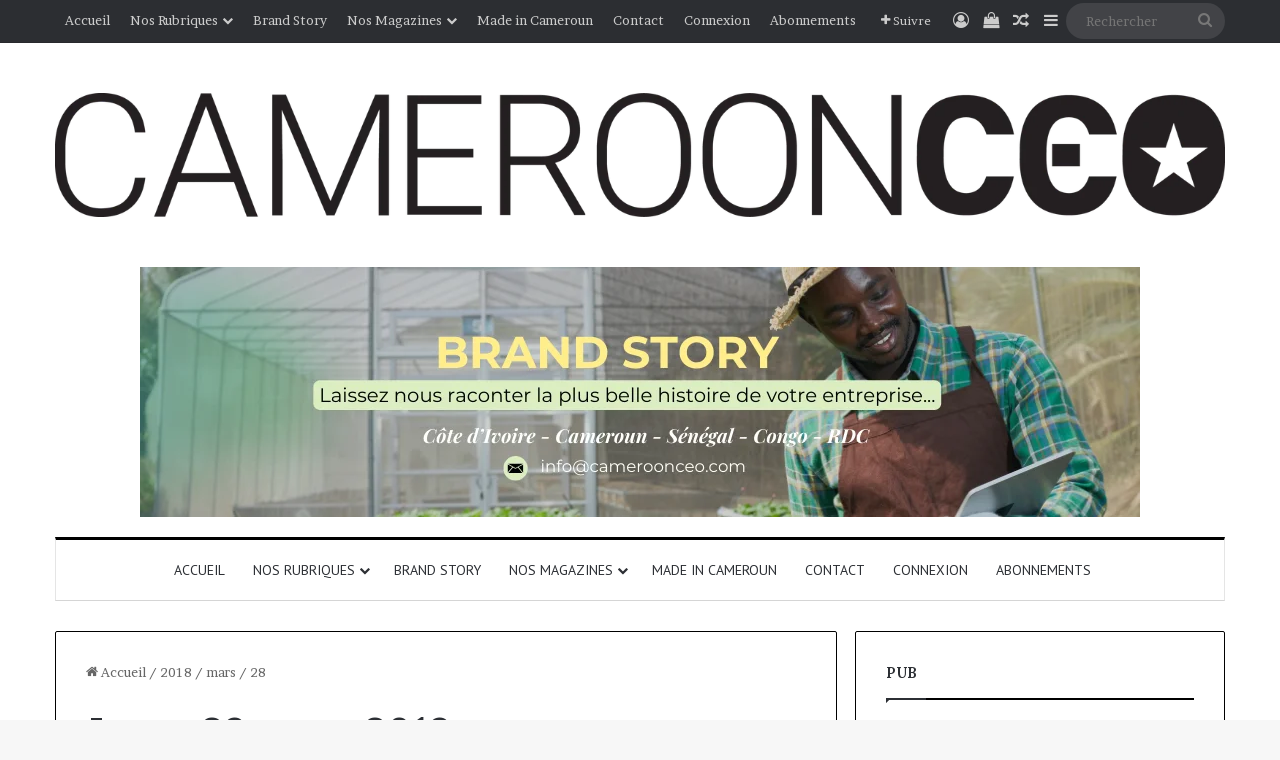

--- FILE ---
content_type: text/html; charset=UTF-8
request_url: https://cameroonceo.com/2018/03/28/
body_size: 35090
content:

<!DOCTYPE html>
<html lang="fr-FR" class="" data-skin="light">
<head>
	<meta charset="UTF-8" />
	<link rel="profile" href="https://gmpg.org/xfn/11" />
	
<meta http-equiv='x-dns-prefetch-control' content='on'>
<link rel='dns-prefetch' href='//cdnjs.cloudflare.com' />
<link rel='dns-prefetch' href='//ajax.googleapis.com' />
<link rel='dns-prefetch' href='//fonts.googleapis.com' />
<link rel='dns-prefetch' href='//fonts.gstatic.com' />
<link rel='dns-prefetch' href='//s.gravatar.com' />
<link rel='dns-prefetch' href='//www.google-analytics.com' />
<link rel='preload' as='image' href='https://cameroonceo.com/wp-content/uploads/2024/08/CAMEROONCEO-LOGO-noir.png'>
<link rel='preload' as='script' href='https://ajax.googleapis.com/ajax/libs/webfont/1/webfont.js'>
<meta name='robots' content='noindex, follow' />
	<style>img:is([sizes="auto" i], [sizes^="auto," i]) { contain-intrinsic-size: 3000px 1500px }</style>
	<meta name="dlm-version" content="5.0.23">

	<!-- This site is optimized with the Yoast SEO plugin v25.1 - https://yoast.com/wordpress/plugins/seo/ -->
	<title>28 mars 2018 - CAMEROON CEO</title>
	<meta property="og:locale" content="fr_FR" />
	<meta property="og:type" content="website" />
	<meta property="og:title" content="28 mars 2018 - CAMEROON CEO" />
	<meta property="og:url" content="https://cameroonceo.com/2018/03/28/" />
	<meta property="og:site_name" content="CAMEROON CEO" />
	<meta name="twitter:card" content="summary_large_image" />
	<meta name="twitter:site" content="@cameroon_ceo" />
	<script data-jetpack-boost="ignore" type="application/ld+json" class="yoast-schema-graph">{"@context":"https://schema.org","@graph":[{"@type":"CollectionPage","@id":"https://cameroonceo.com/2018/03/28/","url":"https://cameroonceo.com/2018/03/28/","name":"28 mars 2018 - CAMEROON CEO","isPartOf":{"@id":"https://www.cameroonceo.com/#website"},"primaryImageOfPage":{"@id":"https://cameroonceo.com/2018/03/28/#primaryimage"},"image":{"@id":"https://cameroonceo.com/2018/03/28/#primaryimage"},"thumbnailUrl":"https://cameroonceo.com/wp-content/uploads/2018/03/waziz.jpg","breadcrumb":{"@id":"https://cameroonceo.com/2018/03/28/#breadcrumb"},"inLanguage":"fr-FR"},{"@type":"ImageObject","inLanguage":"fr-FR","@id":"https://cameroonceo.com/2018/03/28/#primaryimage","url":"https://cameroonceo.com/wp-content/uploads/2018/03/waziz.jpg","contentUrl":"https://cameroonceo.com/wp-content/uploads/2018/03/waziz.jpg","width":1200,"height":802},{"@type":"BreadcrumbList","@id":"https://cameroonceo.com/2018/03/28/#breadcrumb","itemListElement":[{"@type":"ListItem","position":1,"name":"Accueil","item":"https://www.cameroonceo.com/"},{"@type":"ListItem","position":2,"name":"Archives pour 28 mars 2018"}]},{"@type":"WebSite","@id":"https://www.cameroonceo.com/#website","url":"https://www.cameroonceo.com/","name":"CAMEROON CEO","description":"ils ont choisi de b&acirc;tir l'avenir !","publisher":{"@id":"https://www.cameroonceo.com/#organization"},"potentialAction":[{"@type":"SearchAction","target":{"@type":"EntryPoint","urlTemplate":"https://www.cameroonceo.com/?s={search_term_string}"},"query-input":{"@type":"PropertyValueSpecification","valueRequired":true,"valueName":"search_term_string"}}],"inLanguage":"fr-FR"},{"@type":"Organization","@id":"https://www.cameroonceo.com/#organization","name":"CAMEROON CEO","url":"https://www.cameroonceo.com/","logo":{"@type":"ImageObject","inLanguage":"fr-FR","@id":"https://www.cameroonceo.com/#/schema/logo/image/","url":"http://cameroonceo.com/wp-content/uploads/2024/05/LogoCameroonCEO-02-4.png","contentUrl":"http://cameroonceo.com/wp-content/uploads/2024/05/LogoCameroonCEO-02-4.png","width":349,"height":349,"caption":"CAMEROON CEO"},"image":{"@id":"https://www.cameroonceo.com/#/schema/logo/image/"},"sameAs":["https://www.facebook.com/CMRCEO/","https://x.com/cameroon_ceo","https://www.linkedin.com/cameroooceo"]}]}</script>
	<!-- / Yoast SEO plugin. -->


<link rel='dns-prefetch' href='//stats.wp.com' />
<link rel='dns-prefetch' href='//www.googletagmanager.com' />
<link rel='dns-prefetch' href='//widgets.wp.com' />
<link rel='dns-prefetch' href='//s0.wp.com' />
<link rel='dns-prefetch' href='//0.gravatar.com' />
<link rel='dns-prefetch' href='//1.gravatar.com' />
<link rel='dns-prefetch' href='//2.gravatar.com' />
<link rel='dns-prefetch' href='//pagead2.googlesyndication.com' />
<link rel='preconnect' href='//c0.wp.com' />
<link rel="alternate" type="application/rss+xml" title="CAMEROON CEO &raquo; Flux" href="https://cameroonceo.com/feed/" />

		<style type="text/css">
			:root{				
			--tie-preset-gradient-1: linear-gradient(135deg, rgba(6, 147, 227, 1) 0%, rgb(155, 81, 224) 100%);
			--tie-preset-gradient-2: linear-gradient(135deg, rgb(122, 220, 180) 0%, rgb(0, 208, 130) 100%);
			--tie-preset-gradient-3: linear-gradient(135deg, rgba(252, 185, 0, 1) 0%, rgba(255, 105, 0, 1) 100%);
			--tie-preset-gradient-4: linear-gradient(135deg, rgba(255, 105, 0, 1) 0%, rgb(207, 46, 46) 100%);
			--tie-preset-gradient-5: linear-gradient(135deg, rgb(238, 238, 238) 0%, rgb(169, 184, 195) 100%);
			--tie-preset-gradient-6: linear-gradient(135deg, rgb(74, 234, 220) 0%, rgb(151, 120, 209) 20%, rgb(207, 42, 186) 40%, rgb(238, 44, 130) 60%, rgb(251, 105, 98) 80%, rgb(254, 248, 76) 100%);
			--tie-preset-gradient-7: linear-gradient(135deg, rgb(255, 206, 236) 0%, rgb(152, 150, 240) 100%);
			--tie-preset-gradient-8: linear-gradient(135deg, rgb(254, 205, 165) 0%, rgb(254, 45, 45) 50%, rgb(107, 0, 62) 100%);
			--tie-preset-gradient-9: linear-gradient(135deg, rgb(255, 203, 112) 0%, rgb(199, 81, 192) 50%, rgb(65, 88, 208) 100%);
			--tie-preset-gradient-10: linear-gradient(135deg, rgb(255, 245, 203) 0%, rgb(182, 227, 212) 50%, rgb(51, 167, 181) 100%);
			--tie-preset-gradient-11: linear-gradient(135deg, rgb(202, 248, 128) 0%, rgb(113, 206, 126) 100%);
			--tie-preset-gradient-12: linear-gradient(135deg, rgb(2, 3, 129) 0%, rgb(40, 116, 252) 100%);
			--tie-preset-gradient-13: linear-gradient(135deg, #4D34FA, #ad34fa);
			--tie-preset-gradient-14: linear-gradient(135deg, #0057FF, #31B5FF);
			--tie-preset-gradient-15: linear-gradient(135deg, #FF007A, #FF81BD);
			--tie-preset-gradient-16: linear-gradient(135deg, #14111E, #4B4462);
			--tie-preset-gradient-17: linear-gradient(135deg, #F32758, #FFC581);

			
					--main-nav-background: #FFFFFF;
					--main-nav-secondry-background: rgba(0,0,0,0.03);
					--main-nav-primary-color: #0088ff;
					--main-nav-contrast-primary-color: #FFFFFF;
					--main-nav-text-color: #2c2f34;
					--main-nav-secondry-text-color: rgba(0,0,0,0.5);
					--main-nav-main-border-color: rgba(0,0,0,0.1);
					--main-nav-secondry-border-color: rgba(0,0,0,0.08);
				
			}
		</style>
	<meta name="viewport" content="width=device-width, initial-scale=1.0" />		<!-- This site uses the Google Analytics by ExactMetrics plugin v8.5.3 - Using Analytics tracking - https://www.exactmetrics.com/ -->
							
			
				<!-- / Google Analytics by ExactMetrics -->
		

<style id='wp-emoji-styles-inline-css' type='text/css'>

	img.wp-smiley, img.emoji {
		display: inline !important;
		border: none !important;
		box-shadow: none !important;
		height: 1em !important;
		width: 1em !important;
		margin: 0 0.07em !important;
		vertical-align: -0.1em !important;
		background: none !important;
		padding: 0 !important;
	}
</style>
<style id='pdfp-pdfposter-style-inline-css' type='text/css'>
.pdfp_wrapper .pdf{position:relative}.pdfp_wrapper.pdfp_popup_enabled .iframe_wrapper{display:none}.pdfp_wrapper.pdfp_popup_enabled .iframe_wrapper:fullscreen{display:block}.pdfp_wrapper .iframe_wrapper{height:100%;width:100%}.pdfp_wrapper .iframe_wrapper:fullscreen iframe{height:100vh!important}.pdfp_wrapper .iframe_wrapper iframe{width:100%}.pdfp_wrapper .iframe_wrapper .close{background:#fff;border:1px solid #ddd;border-radius:3px;color:#222;cursor:pointer;display:none;font-family:sans-serif;font-size:36px;line-height:100%;padding:0 7px;position:absolute;right:12px;top:35px;z-index:9999}.pdfp_wrapper .iframe_wrapper:fullscreen .close{display:block}.pdfp_wrapper .pdfp_fullscreen_close{display:none}.pdfp_wrapper.pdfp_fullscreen_opened .pdfp_fullscreen_close{align-items:center;background:#fff;border-radius:3px;color:#222;cursor:pointer;display:flex;font-size:35px;height:30px;justify-content:center;overflow:hidden;padding-bottom:4px;position:fixed;right:20px;top:20px;width:32px}.pdfp_wrapper.pdfp_fullscreen_opened .pdfp_fullscreen_overlay{background:#2229;height:100%;left:0;position:fixed;top:0;width:100%}.pdfp_wrapper.pdfp_fullscreen_opened .iframe_wrapper{display:block;height:90vh;left:50%;max-width:95%;position:fixed;top:50%;transform:translate(-50%,-50%);width:900px;z-index:99999999999}.pdfp_wrapper iframe{border:none;outline:none}.pdfp-adobe-viewer{border:1px solid #ddd;border-radius:3px;cursor:pointer;outline:none;text-decoration:none}.pdfp_download{margin-right:15px}.cta_wrapper{margin-bottom:10px;text-align:left}.cta_wrapper button{cursor:pointer}.pdfp_wrapper p{margin:10px 0;text-align:center}.popout-disabled{height:50px;position:absolute;right:12px;top:12px;width:50px}.pdfp_wrapper iframe{max-width:100%}.ViewSDK_hideOverflow[data-align=center]{margin-left:auto;margin-right:auto}.ViewSDK_hideOverflow[data-align=left]{margin-right:auto}.ViewSDK_hideOverflow[data-align=right]{margin-left:auto}@media screen and (max-width:768px){.pdfp_wrapper iframe{height:calc(100vw + 120px)}}@media screen and (max-width:576px){.cta_wrapper .pdfp_download{margin-bottom:10px;margin-right:0}.cta_wrapper .pdfp_download button{margin-right:0!important}.cta_wrapper{align-items:center;display:flex;flex-direction:column}}
.pdfp_wrapper .pdf{position:relative}.pdfp_wrapper .iframe_wrapper{height:100%;width:100%}.pdfp_wrapper .iframe_wrapper:fullscreen iframe{height:100vh!important}.pdfp_wrapper .iframe_wrapper iframe{width:100%}.pdfp_wrapper .iframe_wrapper .close{background:#fff;border:1px solid #ddd;border-radius:3px;color:#222;cursor:pointer;display:none;font-family:sans-serif;font-size:36px;line-height:100%;padding:0 7px;position:absolute;right:12px;top:35px;z-index:9999}.pdfp_wrapper .iframe_wrapper:fullscreen .close{display:block}.pdfp-adobe-viewer{border:1px solid #ddd;border-radius:3px;cursor:pointer;outline:none;text-decoration:none}.pdfp_download{margin-right:15px}.cta_wrapper{margin-bottom:10px}.pdfp_wrapper p{margin:10px 0;text-align:center}.popout-disabled{height:50px;position:absolute;right:12px;top:12px;width:50px}@media screen and (max-width:768px){.pdfp_wrapper iframe{height:calc(100vw + 120px)}}.ViewSDK_hideOverflow[data-align=center]{margin-left:auto;margin-right:auto}.ViewSDK_hideOverflow[data-align=left]{margin-right:auto}.ViewSDK_hideOverflow[data-align=right]{margin-left:auto}@media screen and (max-width:768px){.pdfp_wrapper iframe{height:calc(100vw + 120px)!important}}@media screen and (max-width:576px){.cta_wrapper .pdfp_download{margin-bottom:10px;margin-right:0}.cta_wrapper .pdfp_download button{margin-right:0!important}.cta_wrapper{align-items:center;display:flex;flex-direction:column}}

</style>
<link rel='stylesheet' id='mediaelement-css' href='https://c0.wp.com/c/6.8.3/wp-includes/js/mediaelement/mediaelementplayer-legacy.min.css' type='text/css' media='all' />
<link rel='stylesheet' id='wp-mediaelement-css' href='https://c0.wp.com/c/6.8.3/wp-includes/js/mediaelement/wp-mediaelement.min.css' type='text/css' media='all' />
<style id='jetpack-sharing-buttons-style-inline-css' type='text/css'>
.jetpack-sharing-buttons__services-list{display:flex;flex-direction:row;flex-wrap:wrap;gap:0;list-style-type:none;margin:5px;padding:0}.jetpack-sharing-buttons__services-list.has-small-icon-size{font-size:12px}.jetpack-sharing-buttons__services-list.has-normal-icon-size{font-size:16px}.jetpack-sharing-buttons__services-list.has-large-icon-size{font-size:24px}.jetpack-sharing-buttons__services-list.has-huge-icon-size{font-size:36px}@media print{.jetpack-sharing-buttons__services-list{display:none!important}}.editor-styles-wrapper .wp-block-jetpack-sharing-buttons{gap:0;padding-inline-start:0}ul.jetpack-sharing-buttons__services-list.has-background{padding:1.25em 2.375em}
</style>
<style id='global-styles-inline-css' type='text/css'>
:root{--wp--preset--aspect-ratio--square: 1;--wp--preset--aspect-ratio--4-3: 4/3;--wp--preset--aspect-ratio--3-4: 3/4;--wp--preset--aspect-ratio--3-2: 3/2;--wp--preset--aspect-ratio--2-3: 2/3;--wp--preset--aspect-ratio--16-9: 16/9;--wp--preset--aspect-ratio--9-16: 9/16;--wp--preset--color--black: #000000;--wp--preset--color--cyan-bluish-gray: #abb8c3;--wp--preset--color--white: #ffffff;--wp--preset--color--pale-pink: #f78da7;--wp--preset--color--vivid-red: #cf2e2e;--wp--preset--color--luminous-vivid-orange: #ff6900;--wp--preset--color--luminous-vivid-amber: #fcb900;--wp--preset--color--light-green-cyan: #7bdcb5;--wp--preset--color--vivid-green-cyan: #00d084;--wp--preset--color--pale-cyan-blue: #8ed1fc;--wp--preset--color--vivid-cyan-blue: #0693e3;--wp--preset--color--vivid-purple: #9b51e0;--wp--preset--color--global-color: #3498db;--wp--preset--gradient--vivid-cyan-blue-to-vivid-purple: linear-gradient(135deg,rgba(6,147,227,1) 0%,rgb(155,81,224) 100%);--wp--preset--gradient--light-green-cyan-to-vivid-green-cyan: linear-gradient(135deg,rgb(122,220,180) 0%,rgb(0,208,130) 100%);--wp--preset--gradient--luminous-vivid-amber-to-luminous-vivid-orange: linear-gradient(135deg,rgba(252,185,0,1) 0%,rgba(255,105,0,1) 100%);--wp--preset--gradient--luminous-vivid-orange-to-vivid-red: linear-gradient(135deg,rgba(255,105,0,1) 0%,rgb(207,46,46) 100%);--wp--preset--gradient--very-light-gray-to-cyan-bluish-gray: linear-gradient(135deg,rgb(238,238,238) 0%,rgb(169,184,195) 100%);--wp--preset--gradient--cool-to-warm-spectrum: linear-gradient(135deg,rgb(74,234,220) 0%,rgb(151,120,209) 20%,rgb(207,42,186) 40%,rgb(238,44,130) 60%,rgb(251,105,98) 80%,rgb(254,248,76) 100%);--wp--preset--gradient--blush-light-purple: linear-gradient(135deg,rgb(255,206,236) 0%,rgb(152,150,240) 100%);--wp--preset--gradient--blush-bordeaux: linear-gradient(135deg,rgb(254,205,165) 0%,rgb(254,45,45) 50%,rgb(107,0,62) 100%);--wp--preset--gradient--luminous-dusk: linear-gradient(135deg,rgb(255,203,112) 0%,rgb(199,81,192) 50%,rgb(65,88,208) 100%);--wp--preset--gradient--pale-ocean: linear-gradient(135deg,rgb(255,245,203) 0%,rgb(182,227,212) 50%,rgb(51,167,181) 100%);--wp--preset--gradient--electric-grass: linear-gradient(135deg,rgb(202,248,128) 0%,rgb(113,206,126) 100%);--wp--preset--gradient--midnight: linear-gradient(135deg,rgb(2,3,129) 0%,rgb(40,116,252) 100%);--wp--preset--font-size--small: 13px;--wp--preset--font-size--medium: 20px;--wp--preset--font-size--large: 36px;--wp--preset--font-size--x-large: 42px;--wp--preset--spacing--20: 0.44rem;--wp--preset--spacing--30: 0.67rem;--wp--preset--spacing--40: 1rem;--wp--preset--spacing--50: 1.5rem;--wp--preset--spacing--60: 2.25rem;--wp--preset--spacing--70: 3.38rem;--wp--preset--spacing--80: 5.06rem;--wp--preset--shadow--natural: 6px 6px 9px rgba(0, 0, 0, 0.2);--wp--preset--shadow--deep: 12px 12px 50px rgba(0, 0, 0, 0.4);--wp--preset--shadow--sharp: 6px 6px 0px rgba(0, 0, 0, 0.2);--wp--preset--shadow--outlined: 6px 6px 0px -3px rgba(255, 255, 255, 1), 6px 6px rgba(0, 0, 0, 1);--wp--preset--shadow--crisp: 6px 6px 0px rgba(0, 0, 0, 1);}:where(.is-layout-flex){gap: 0.5em;}:where(.is-layout-grid){gap: 0.5em;}body .is-layout-flex{display: flex;}.is-layout-flex{flex-wrap: wrap;align-items: center;}.is-layout-flex > :is(*, div){margin: 0;}body .is-layout-grid{display: grid;}.is-layout-grid > :is(*, div){margin: 0;}:where(.wp-block-columns.is-layout-flex){gap: 2em;}:where(.wp-block-columns.is-layout-grid){gap: 2em;}:where(.wp-block-post-template.is-layout-flex){gap: 1.25em;}:where(.wp-block-post-template.is-layout-grid){gap: 1.25em;}.has-black-color{color: var(--wp--preset--color--black) !important;}.has-cyan-bluish-gray-color{color: var(--wp--preset--color--cyan-bluish-gray) !important;}.has-white-color{color: var(--wp--preset--color--white) !important;}.has-pale-pink-color{color: var(--wp--preset--color--pale-pink) !important;}.has-vivid-red-color{color: var(--wp--preset--color--vivid-red) !important;}.has-luminous-vivid-orange-color{color: var(--wp--preset--color--luminous-vivid-orange) !important;}.has-luminous-vivid-amber-color{color: var(--wp--preset--color--luminous-vivid-amber) !important;}.has-light-green-cyan-color{color: var(--wp--preset--color--light-green-cyan) !important;}.has-vivid-green-cyan-color{color: var(--wp--preset--color--vivid-green-cyan) !important;}.has-pale-cyan-blue-color{color: var(--wp--preset--color--pale-cyan-blue) !important;}.has-vivid-cyan-blue-color{color: var(--wp--preset--color--vivid-cyan-blue) !important;}.has-vivid-purple-color{color: var(--wp--preset--color--vivid-purple) !important;}.has-black-background-color{background-color: var(--wp--preset--color--black) !important;}.has-cyan-bluish-gray-background-color{background-color: var(--wp--preset--color--cyan-bluish-gray) !important;}.has-white-background-color{background-color: var(--wp--preset--color--white) !important;}.has-pale-pink-background-color{background-color: var(--wp--preset--color--pale-pink) !important;}.has-vivid-red-background-color{background-color: var(--wp--preset--color--vivid-red) !important;}.has-luminous-vivid-orange-background-color{background-color: var(--wp--preset--color--luminous-vivid-orange) !important;}.has-luminous-vivid-amber-background-color{background-color: var(--wp--preset--color--luminous-vivid-amber) !important;}.has-light-green-cyan-background-color{background-color: var(--wp--preset--color--light-green-cyan) !important;}.has-vivid-green-cyan-background-color{background-color: var(--wp--preset--color--vivid-green-cyan) !important;}.has-pale-cyan-blue-background-color{background-color: var(--wp--preset--color--pale-cyan-blue) !important;}.has-vivid-cyan-blue-background-color{background-color: var(--wp--preset--color--vivid-cyan-blue) !important;}.has-vivid-purple-background-color{background-color: var(--wp--preset--color--vivid-purple) !important;}.has-black-border-color{border-color: var(--wp--preset--color--black) !important;}.has-cyan-bluish-gray-border-color{border-color: var(--wp--preset--color--cyan-bluish-gray) !important;}.has-white-border-color{border-color: var(--wp--preset--color--white) !important;}.has-pale-pink-border-color{border-color: var(--wp--preset--color--pale-pink) !important;}.has-vivid-red-border-color{border-color: var(--wp--preset--color--vivid-red) !important;}.has-luminous-vivid-orange-border-color{border-color: var(--wp--preset--color--luminous-vivid-orange) !important;}.has-luminous-vivid-amber-border-color{border-color: var(--wp--preset--color--luminous-vivid-amber) !important;}.has-light-green-cyan-border-color{border-color: var(--wp--preset--color--light-green-cyan) !important;}.has-vivid-green-cyan-border-color{border-color: var(--wp--preset--color--vivid-green-cyan) !important;}.has-pale-cyan-blue-border-color{border-color: var(--wp--preset--color--pale-cyan-blue) !important;}.has-vivid-cyan-blue-border-color{border-color: var(--wp--preset--color--vivid-cyan-blue) !important;}.has-vivid-purple-border-color{border-color: var(--wp--preset--color--vivid-purple) !important;}.has-vivid-cyan-blue-to-vivid-purple-gradient-background{background: var(--wp--preset--gradient--vivid-cyan-blue-to-vivid-purple) !important;}.has-light-green-cyan-to-vivid-green-cyan-gradient-background{background: var(--wp--preset--gradient--light-green-cyan-to-vivid-green-cyan) !important;}.has-luminous-vivid-amber-to-luminous-vivid-orange-gradient-background{background: var(--wp--preset--gradient--luminous-vivid-amber-to-luminous-vivid-orange) !important;}.has-luminous-vivid-orange-to-vivid-red-gradient-background{background: var(--wp--preset--gradient--luminous-vivid-orange-to-vivid-red) !important;}.has-very-light-gray-to-cyan-bluish-gray-gradient-background{background: var(--wp--preset--gradient--very-light-gray-to-cyan-bluish-gray) !important;}.has-cool-to-warm-spectrum-gradient-background{background: var(--wp--preset--gradient--cool-to-warm-spectrum) !important;}.has-blush-light-purple-gradient-background{background: var(--wp--preset--gradient--blush-light-purple) !important;}.has-blush-bordeaux-gradient-background{background: var(--wp--preset--gradient--blush-bordeaux) !important;}.has-luminous-dusk-gradient-background{background: var(--wp--preset--gradient--luminous-dusk) !important;}.has-pale-ocean-gradient-background{background: var(--wp--preset--gradient--pale-ocean) !important;}.has-electric-grass-gradient-background{background: var(--wp--preset--gradient--electric-grass) !important;}.has-midnight-gradient-background{background: var(--wp--preset--gradient--midnight) !important;}.has-small-font-size{font-size: var(--wp--preset--font-size--small) !important;}.has-medium-font-size{font-size: var(--wp--preset--font-size--medium) !important;}.has-large-font-size{font-size: var(--wp--preset--font-size--large) !important;}.has-x-large-font-size{font-size: var(--wp--preset--font-size--x-large) !important;}
:where(.wp-block-post-template.is-layout-flex){gap: 1.25em;}:where(.wp-block-post-template.is-layout-grid){gap: 1.25em;}
:where(.wp-block-columns.is-layout-flex){gap: 2em;}:where(.wp-block-columns.is-layout-grid){gap: 2em;}
:root :where(.wp-block-pullquote){font-size: 1.5em;line-height: 1.6;}
</style>
<link rel='stylesheet' id='custom-plugin-styles-css' href='https://cameroonceo.com/wp-content/plugins/abonnement/assets/css/styles.css?ver=1.0.0' type='text/css' media='all' />
<link rel='stylesheet' id='pb_animate-css' href='https://cameroonceo.com/wp-content/plugins/ays-popup-box/public/css/animate.css?ver=6.0.9' type='text/css' media='all' />
<link rel='stylesheet' id='enkap_style-css' href='https://cameroonceo.com/wp-content/plugins/e-nkap-woocommerce-gateway/includes/assets/css/style.css?ver=6.8.3' type='text/css' media='all' />
<link rel='stylesheet' id='pdfp-public-css' href='https://cameroonceo.com/wp-content/plugins/pdf-poster/build/public.css?ver=2.2.4' type='text/css' media='all' />
<link rel='stylesheet' id='tie-css-woocommerce-css' href='https://cameroonceo.com/wp-content/themes/jannah/assets/css/plugins/woocommerce.min.css?ver=7.3.1' type='text/css' media='all' />
<style id='woocommerce-inline-inline-css' type='text/css'>
.woocommerce form .form-row .required { visibility: visible; }
</style>
<link rel='stylesheet' id='jetpack_likes-css' href='https://c0.wp.com/p/jetpack/14.6/modules/likes/style.css' type='text/css' media='all' />
<link rel='stylesheet' id='tie-css-base-css' href='https://cameroonceo.com/wp-content/themes/jannah/assets/css/base.min.css?ver=7.3.1' type='text/css' media='all' />
<link rel='stylesheet' id='tie-css-styles-css' href='https://cameroonceo.com/wp-content/themes/jannah/assets/css/style.min.css?ver=7.3.1' type='text/css' media='all' />
<link rel='stylesheet' id='tie-css-widgets-css' href='https://cameroonceo.com/wp-content/themes/jannah/assets/css/widgets.min.css?ver=7.3.1' type='text/css' media='all' />
<link rel='stylesheet' id='tie-css-helpers-css' href='https://cameroonceo.com/wp-content/themes/jannah/assets/css/helpers.min.css?ver=7.3.1' type='text/css' media='all' />
<link rel='stylesheet' id='tie-fontawesome5-css' href='https://cameroonceo.com/wp-content/themes/jannah/assets/css/fontawesome.css?ver=7.3.1' type='text/css' media='all' />
<link rel='stylesheet' id='tie-css-ilightbox-css' href='https://cameroonceo.com/wp-content/themes/jannah/assets/ilightbox/dark-skin/skin.css?ver=7.3.1' type='text/css' media='all' />
<link rel='stylesheet' id='tie-css-shortcodes-css' href='https://cameroonceo.com/wp-content/themes/jannah/assets/css/plugins/shortcodes.min.css?ver=7.3.1' type='text/css' media='all' />
<link rel='stylesheet' id='taqyeem-styles-css' href='https://cameroonceo.com/wp-content/themes/jannah/assets/css/plugins/taqyeem.min.css?ver=7.3.1' type='text/css' media='all' />
<style id='taqyeem-styles-inline-css' type='text/css'>
.wf-active body{font-family: 'Brawler';}.wf-active .logo-text,.wf-active h1,.wf-active h2,.wf-active h3,.wf-active h4,.wf-active h5,.wf-active h6,.wf-active .the-subtitle{font-family: 'Lora';}.wf-active #main-nav .main-menu > ul > li > a{font-family: 'PT Sans';}#main-nav .main-menu > ul > li > a{font-weight: 400;text-transform: uppercase;}:root:root{--brand-color: #3498db;--dark-brand-color: #0266a9;--bright-color: #FFFFFF;--base-color: #2c2f34;}#reading-position-indicator{box-shadow: 0 0 10px rgba( 52,152,219,0.7);}:root:root{--brand-color: #3498db;--dark-brand-color: #0266a9;--bright-color: #FFFFFF;--base-color: #2c2f34;}#reading-position-indicator{box-shadow: 0 0 10px rgba( 52,152,219,0.7);}.container-wrapper,.the-global-title,.comment-reply-title,.tabs,.flex-tabs .flexMenu-popup,.magazine1 .tabs-vertical .tabs li a,.magazine1 .tabs-vertical:after,.mag-box .show-more-button,.white-bg .social-icons-item a,textarea,input,select,.toggle,.post-content-slideshow,.post-content-slideshow .slider-nav-wrapper,.share-buttons-bottom,.pages-numbers a,.pages-nav-item,.first-last-pages .pagination-icon,.multiple-post-pages .post-page-numbers,#story-highlights li,.review-item,.review-summary,.user-rate-wrap,.review-final-score,.tabs a{border-color: #000000 !important;}.magazine1 .tabs a{border-bottom-color: transparent !important;}.fullwidth-area .tagcloud a:not(:hover){background: transparent;box-shadow: inset 0 0 0 3px #000000;}.subscribe-widget-content .subscribe-subtitle:after,.white-bg .social-icons-item:before{background-color: #000000 !important;}.related.products > h2,.up-sells > h2,.cross-sells > h2,.cart_totals > h2,.comment-text,.related.products,.up-sells,.cart_totals,.cross-sells,.woocommerce-product-details__short-description,.shop_table,form.cart,.checkout_coupon{border-color: #000000 !important;}#top-nav,.search-in-top-nav{--tie-buttons-color: #ffffff;--tie-buttons-border-color: #ffffff;--tie-buttons-text: #000000;--tie-buttons-hover-color: #e1e1e1;}#top-nav a:hover,#top-nav .menu li:hover > a,#top-nav .menu > .tie-current-menu > a,#top-nav .components > li:hover > a,#top-nav .components #search-submit:hover,#autocomplete-suggestions.search-in-top-nav .post-title a:hover{color: #ffffff;}#theme-header:not(.main-nav-boxed) #main-nav,.main-nav-boxed .main-menu-wrapper{border-top-color:#000000 !important;border-top-width:3px !important;border-bottom-color:#d5d5d5 !important;border-bottom-width:1px !important;border-style: solid;border-right: 0 none;border-left : 0 none;}.main-nav-boxed #main-nav.fixed-nav{box-shadow: none;}.main-nav,.search-in-main-nav{--main-nav-primary-color: #222222;--tie-buttons-color: #222222;--tie-buttons-border-color: #222222;--tie-buttons-text: #FFFFFF;--tie-buttons-hover-color: #040404;}#main-nav .mega-links-head:after,#main-nav .cats-horizontal a.is-active,#main-nav .cats-horizontal a:hover,#main-nav .spinner > div{background-color: #222222;}#main-nav .menu ul li:hover > a,#main-nav .menu ul li.current-menu-item:not(.mega-link-column) > a,#main-nav .components a:hover,#main-nav .components > li:hover > a,#main-nav #search-submit:hover,#main-nav .cats-vertical a.is-active,#main-nav .cats-vertical a:hover,#main-nav .mega-menu .post-meta a:hover,#main-nav .mega-menu .post-box-title a:hover,#autocomplete-suggestions.search-in-main-nav a:hover,#main-nav .spinner-circle:after{color: #222222;}#main-nav .menu > li.tie-current-menu > a,#main-nav .menu > li:hover > a,.theme-header #main-nav .mega-menu .cats-horizontal a.is-active,.theme-header #main-nav .mega-menu .cats-horizontal a:hover{color: #FFFFFF;}#main-nav .menu > li.tie-current-menu > a:before,#main-nav .menu > li:hover > a:before{border-top-color: #FFFFFF;}#footer{background-color: #ffffff;}#footer .posts-list-counter .posts-list-items li.widget-post-list:before{border-color: #ffffff;}#footer .timeline-widget a .date:before{border-color: rgba(255,255,255,0.8);}#footer .footer-boxed-widget-area,#footer textarea,#footer input:not([type=submit]),#footer select,#footer code,#footer kbd,#footer pre,#footer samp,#footer .show-more-button,#footer .slider-links .tie-slider-nav span,#footer #wp-calendar,#footer #wp-calendar tbody td,#footer #wp-calendar thead th,#footer .widget.buddypress .item-options a{border-color: rgba(0,0,0,0.1);}#footer .social-statistics-widget .white-bg li.social-icons-item a,#footer .widget_tag_cloud .tagcloud a,#footer .latest-tweets-widget .slider-links .tie-slider-nav span,#footer .widget_layered_nav_filters a{border-color: rgba(0,0,0,0.1);}#footer .social-statistics-widget .white-bg li:before{background: rgba(0,0,0,0.1);}.site-footer #wp-calendar tbody td{background: rgba(0,0,0,0.02);}#footer .white-bg .social-icons-item a span.followers span,#footer .circle-three-cols .social-icons-item a .followers-num,#footer .circle-three-cols .social-icons-item a .followers-name{color: rgba(0,0,0,0.8);}#footer .timeline-widget ul:before,#footer .timeline-widget a:not(:hover) .date:before{background-color: #e1e1e1;}#footer .widget-title,#footer .widget-title a:not(:hover){color: #000000;}#footer,#footer textarea,#footer input:not([type='submit']),#footer select,#footer #wp-calendar tbody,#footer .tie-slider-nav li span:not(:hover),#footer .widget_categories li a:before,#footer .widget_product_categories li a:before,#footer .widget_layered_nav li a:before,#footer .widget_archive li a:before,#footer .widget_nav_menu li a:before,#footer .widget_meta li a:before,#footer .widget_pages li a:before,#footer .widget_recent_entries li a:before,#footer .widget_display_forums li a:before,#footer .widget_display_views li a:before,#footer .widget_rss li a:before,#footer .widget_display_stats dt:before,#footer .subscribe-widget-content h3,#footer .about-author .social-icons a:not(:hover) span{color: #333333;}#footer post-widget-body .meta-item,#footer .post-meta,#footer .stream-title,#footer.dark-skin .timeline-widget .date,#footer .wp-caption .wp-caption-text,#footer .rss-date{color: rgba(51,51,51,0.7);}#footer input::-moz-placeholder{color: #333333;}#footer input:-moz-placeholder{color: #333333;}#footer input:-ms-input-placeholder{color: #333333;}#footer input::-webkit-input-placeholder{color: #333333;}.site-footer.dark-skin a:not(:hover){color: #111111;}#footer .site-info a:not(:hover){color: #dddddd;}#footer .site-info a:hover{color: #ffffff;}.tie-cat-2057,.tie-cat-item-2057 > span{background-color:#e67e22 !important;color:#FFFFFF !important;}.tie-cat-2057:after{border-top-color:#e67e22 !important;}.tie-cat-2057:hover{background-color:#c86004 !important;}.tie-cat-2057:hover:after{border-top-color:#c86004 !important;}.tie-cat-2058,.tie-cat-item-2058 > span{background-color:#2ecc71 !important;color:#FFFFFF !important;}.tie-cat-2058:after{border-top-color:#2ecc71 !important;}.tie-cat-2058:hover{background-color:#10ae53 !important;}.tie-cat-2058:hover:after{border-top-color:#10ae53 !important;}.tie-cat-2059,.tie-cat-item-2059 > span{background-color:#9b59b6 !important;color:#FFFFFF !important;}.tie-cat-2059:after{border-top-color:#9b59b6 !important;}.tie-cat-2059:hover{background-color:#7d3b98 !important;}.tie-cat-2059:hover:after{border-top-color:#7d3b98 !important;}.tie-cat-2060,.tie-cat-item-2060 > span{background-color:#34495e !important;color:#FFFFFF !important;}.tie-cat-2060:after{border-top-color:#34495e !important;}.tie-cat-2060:hover{background-color:#162b40 !important;}.tie-cat-2060:hover:after{border-top-color:#162b40 !important;}.tie-cat-28,.tie-cat-item-28 > span{background-color:#795548 !important;color:#FFFFFF !important;}.tie-cat-28:after{border-top-color:#795548 !important;}.tie-cat-28:hover{background-color:#5b372a !important;}.tie-cat-28:hover:after{border-top-color:#5b372a !important;}.tie-cat-2061,.tie-cat-item-2061 > span{background-color:#4CAF50 !important;color:#FFFFFF !important;}.tie-cat-2061:after{border-top-color:#4CAF50 !important;}.tie-cat-2061:hover{background-color:#2e9132 !important;}.tie-cat-2061:hover:after{border-top-color:#2e9132 !important;}
</style>


<script data-jetpack-boost="ignore" type="text/javascript" src="https://c0.wp.com/c/6.8.3/wp-includes/js/jquery/jquery.min.js" id="jquery-core-js"></script>











<!-- Extrait de code de la balise Google (gtag.js) ajouté par Site Kit -->

<!-- Extrait Google Analytics ajouté par Site Kit -->



<!-- Extrait de code de la balise Google de fin (gtag.js) ajouté par Site Kit -->
<link rel="https://api.w.org/" href="https://cameroonceo.com/wp-json/" /><link rel="EditURI" type="application/rsd+xml" title="RSD" href="https://cameroonceo.com/xmlrpc.php?rsd" />
<meta name="generator" content="WordPress 6.8.3" />
<meta name="generator" content="WooCommerce 10.4.3" />
			<meta property="fb:pages" content="1310238622383971" />
			<meta name="generator" content="Site Kit by Google 1.153.0" />        <style>
                    </style>


	<style>img#wpstats{display:none}</style>
		<meta http-equiv="X-UA-Compatible" content="IE=edge">
	<noscript><style>.woocommerce-product-gallery{ opacity: 1 !important; }</style></noscript>
	
<!-- Balises Meta Google AdSense ajoutées par Site Kit -->
<meta name="google-adsense-platform-account" content="ca-host-pub-2644536267352236">
<meta name="google-adsense-platform-domain" content="sitekit.withgoogle.com">
<!-- Fin des balises Meta End Google AdSense ajoutées par Site Kit -->
<!-- Aucune version AMP HTML n&#039;est disponible pour cette URL. -->
<!-- Extrait Google AdSense ajouté par Site Kit -->


<!-- Arrêter l&#039;extrait Google AdSense ajouté par Site Kit -->
<link rel="icon" href="https://cameroonceo.com/wp-content/uploads/2021/07/cropped-cropped-LogoCameroonCEO-02-32x32.png" sizes="32x32" />
<link rel="icon" href="https://cameroonceo.com/wp-content/uploads/2021/07/cropped-cropped-LogoCameroonCEO-02-192x192.png" sizes="192x192" />
<link rel="apple-touch-icon" href="https://cameroonceo.com/wp-content/uploads/2021/07/cropped-cropped-LogoCameroonCEO-02-180x180.png" />
<meta name="msapplication-TileImage" content="https://cameroonceo.com/wp-content/uploads/2021/07/cropped-cropped-LogoCameroonCEO-02-270x270.png" />
		<style type="text/css" id="wp-custom-css">
			
.stream-item-size {
    min-height: 0 !important;
    height: 0 !important;
}
		</style>
		</head>

<body id="tie-body" class="archive date wp-theme-jannah theme-jannah tie-no-js woocommerce-no-js wrapper-has-shadow block-head-1 magazine1 is-thumb-overlay-disabled is-desktop is-header-layout-2 has-header-ad sidebar-right has-sidebar hide_share_post_top hide_share_post_bottom">



<div class="background-overlay">

	<div id="tie-container" class="site tie-container">

		
		<div id="tie-wrapper">

			<div class="stream-item stream-item-above-header"><div class="stream-item-size" style=""></div></div>
<header id="theme-header" class="theme-header header-layout-2 main-nav-light main-nav-default-light main-nav-below main-nav-boxed has-stream-item top-nav-active top-nav-dark top-nav-default-dark top-nav-above has-normal-width-logo mobile-header-default">
	
<nav id="top-nav" data-skin="search-in-top-nav" class="has-menu-components top-nav header-nav live-search-parent" aria-label="Navigation secondaire">
	<div class="container">
		<div class="topbar-wrapper">

			
			<div class="tie-alignleft">
				<div class="top-menu header-menu"><ul id="menu-menu-principal" class="menu"><li id="menu-item-12694" class="menu-item menu-item-type-post_type menu-item-object-page menu-item-home menu-item-12694"><a href="https://cameroonceo.com/">Accueil</a></li>
<li id="menu-item-8624" class="menu-item menu-item-type-custom menu-item-object-custom menu-item-has-children menu-item-8624"><a href="#">Nos Rubriques</a>
<ul class="sub-menu">
	<li id="menu-item-8625" class="menu-item menu-item-type-taxonomy menu-item-object-category menu-item-8625"><a href="https://cameroonceo.com/category/nos-ceo/">Nos CEO</a></li>
	<li id="menu-item-8626" class="menu-item menu-item-type-taxonomy menu-item-object-category menu-item-8626"><a href="https://cameroonceo.com/category/the-greatest/">The Greatest</a></li>
	<li id="menu-item-8627" class="menu-item menu-item-type-taxonomy menu-item-object-category menu-item-8627"><a href="https://cameroonceo.com/category/business/">Business</a></li>
	<li id="menu-item-8628" class="menu-item menu-item-type-taxonomy menu-item-object-category menu-item-8628"><a href="https://cameroonceo.com/category/initiative/">Initiative</a></li>
	<li id="menu-item-8629" class="menu-item menu-item-type-taxonomy menu-item-object-category menu-item-8629"><a href="https://cameroonceo.com/category/actualite/">Actualité</a></li>
	<li id="menu-item-8630" class="menu-item menu-item-type-taxonomy menu-item-object-category menu-item-8630"><a href="https://cameroonceo.com/category/start-top/">Start Top</a></li>
	<li id="menu-item-8631" class="menu-item menu-item-type-taxonomy menu-item-object-category menu-item-8631"><a href="https://cameroonceo.com/category/ceo-lifestyle/">CEO Lifestyle</a></li>
	<li id="menu-item-8632" class="menu-item menu-item-type-taxonomy menu-item-object-category menu-item-8632"><a href="https://cameroonceo.com/category/ceo-legends/">CEO Legends</a></li>
	<li id="menu-item-9103" class="menu-item menu-item-type-taxonomy menu-item-object-category menu-item-9103"><a href="https://cameroonceo.com/category/diaspora/">Diaspora</a></li>
	<li id="menu-item-9104" class="menu-item menu-item-type-taxonomy menu-item-object-category menu-item-9104"><a href="https://cameroonceo.com/category/jeune-talent/">Jeune Talent</a></li>
	<li id="menu-item-13456" class="menu-item menu-item-type-taxonomy menu-item-object-category menu-item-13456"><a href="https://cameroonceo.com/category/finance-patrimoine/">Finance &amp; Patrimoine</a></li>
	<li id="menu-item-10958" class="menu-item menu-item-type-taxonomy menu-item-object-category menu-item-10958"><a href="https://cameroonceo.com/category/nkunda-consulting/">NKUNDA CONSULTING</a></li>
</ul>
</li>
<li id="menu-item-12899" class="menu-item menu-item-type-taxonomy menu-item-object-category menu-item-12899"><a href="https://cameroonceo.com/category/brand-story/">Brand Story</a></li>
<li id="menu-item-8634" class="menu-item menu-item-type-post_type menu-item-object-page menu-item-has-children menu-item-8634"><a href="https://cameroonceo.com/nos-magazines/">Nos Magazines</a>
<ul class="sub-menu">
	<li id="menu-item-8635" class="menu-item menu-item-type-post_type menu-item-object-page menu-item-8635"><a href="https://cameroonceo.com/nos-magazines/cameroon-ceo-magazine/">CAMEROON CEO MAGAZINE</a></li>
	<li id="menu-item-8636" class="menu-item menu-item-type-post_type menu-item-object-page menu-item-8636"><a href="https://cameroonceo.com/nos-magazines/immo237-magazine/">Immo237 Magazine</a></li>
	<li id="menu-item-8637" class="menu-item menu-item-type-post_type menu-item-object-page menu-item-8637"><a href="https://cameroonceo.com/nos-magazines/moi-entrepreneur/">Moi Entrepreneur</a></li>
</ul>
</li>
<li id="menu-item-13511" class="menu-item menu-item-type-taxonomy menu-item-object-category menu-item-13511"><a href="https://cameroonceo.com/category/made-in-cameroun/">Made in Cameroun</a></li>
<li id="menu-item-8639" class="menu-item menu-item-type-post_type menu-item-object-page menu-item-8639"><a href="https://cameroonceo.com/contact/">Contact</a></li>
<li id="menu-item-12470" class="menu-item menu-item-type-post_type menu-item-object-page menu-item-12470"><a href="https://cameroonceo.com/connexion/">Connexion</a></li>
<li id="menu-item-12517" class="menu-item menu-item-type-post_type menu-item-object-page menu-item-12517"><a href="https://cameroonceo.com/buy-abonnement/">Abonnements</a></li>
</ul></div>			</div><!-- .tie-alignleft /-->

			<div class="tie-alignright">
				<ul class="components">		<li class="list-social-icons menu-item custom-menu-link">
			<a href="#" class="follow-btn">
				<span class="tie-icon-plus" aria-hidden="true"></span>
				<span class="follow-text">Suivre</span>
			</a>
			<ul class="dropdown-social-icons comp-sub-menu"><li class="social-icons-item"><a class="social-link facebook-social-icon" rel="external noopener nofollow" target="_blank" href="https://www.facebook.com/CMRCEO"><span class="tie-social-icon tie-icon-facebook"></span><span class="social-text">Facebook</span></a></li><li class="social-icons-item"><a class="social-link twitter-social-icon" rel="external noopener nofollow" target="_blank" href="https://x.com/cameroon_ceo"><span class="tie-social-icon tie-icon-twitter"></span><span class="social-text">X</span></a></li><li class="social-icons-item"><a class="social-link linkedin-social-icon" rel="external noopener nofollow" target="_blank" href="https://www.linkedin.com/showcase/cameroonceo/?viewAsMember=true"><span class="tie-social-icon tie-icon-linkedin"></span><span class="social-text">Linkedin</span></a></li><li class="social-icons-item"><a class="social-link youtube-social-icon" rel="external noopener nofollow" target="_blank" href="https://www.youtube.com/@cameroonceotv2823"><span class="tie-social-icon tie-icon-youtube"></span><span class="social-text">YouTube</span></a></li><li class="social-icons-item"><a class="social-link instagram-social-icon" rel="external noopener nofollow" target="_blank" href="#"><span class="tie-social-icon tie-icon-instagram"></span><span class="social-text">Instagram</span></a></li></ul><!-- #dropdown-social-icons /-->		</li><!-- #list-social-icons /-->
		
	
		<li class=" popup-login-icon menu-item custom-menu-link">
			<a href="#" class="lgoin-btn tie-popup-trigger">
				<span class="tie-icon-author" aria-hidden="true"></span>
				<span class="screen-reader-text">Connexion</span>			</a>
		</li>

				<li class="shopping-cart-icon menu-item custom-menu-link">
			<a href="https://cameroonceo.com/panier/" title="Voir votre panier">
				<span class="shooping-cart-counter menu-counter-bubble-outer"></span>
				<span class="tie-icon-shopping-bag" aria-hidden="true"></span>
				<span class="screen-reader-text">Voir votre panier</span>
			</a>
				<div class="components-sub-menu comp-sub-menu">
			<div class="shopping-cart-details">
				
			<div class="shopping-cart-details">
							<div class="cart-empty-message">
					Votre panier est actuellement vide.				</div>
				<a href="https://cameroonceo.com/boutique/" class="checkout-button button">Aller au magasin</a>
							</div><!-- shopping-cart-details -->
					</div><!-- shopping-cart-details -->
		</div><!-- .components-sub-menu /-->
		</li><!-- .shopping-cart-btn /-->
		<li class="random-post-icon menu-item custom-menu-link">
		<a href="/2018/03/28/?random-post=1" class="random-post" title="Article Aléatoire" rel="nofollow">
			<span class="tie-icon-random" aria-hidden="true"></span>
			<span class="screen-reader-text">Article Aléatoire</span>
		</a>
	</li>
		<li class="side-aside-nav-icon menu-item custom-menu-link">
		<a href="#">
			<span class="tie-icon-navicon" aria-hidden="true"></span>
			<span class="screen-reader-text">Sidebar (barre latérale)</span>
		</a>
	</li>
				<li class="search-bar menu-item custom-menu-link" aria-label="Rerchercher">
				<form method="get" id="search" action="https://cameroonceo.com/">
					<input id="search-input" class="is-ajax-search"  inputmode="search" type="text" name="s" title="Rechercher" placeholder="Rechercher" />
					<button id="search-submit" type="submit">
						<span class="tie-icon-search tie-search-icon" aria-hidden="true"></span>
						<span class="screen-reader-text">Rechercher</span>
					</button>
				</form>
			</li>
			</ul><!-- Components -->			</div><!-- .tie-alignright /-->

		</div><!-- .topbar-wrapper /-->
	</div><!-- .container /-->
</nav><!-- #top-nav /-->

<div class="container header-container">
	<div class="tie-row logo-row">

		
		<div class="logo-wrapper">
			<div class="tie-col-md-4 logo-container clearfix">
				<div id="mobile-header-components-area_1" class="mobile-header-components"><ul class="components"><li class="mobile-component_menu custom-menu-link"><a href="#" id="mobile-menu-icon" class=""><span class="tie-mobile-menu-icon nav-icon is-layout-1"></span><span class="screen-reader-text">Menu</span></a></li></ul></div>
		<div id="logo" class="image-logo" style="margin-top: 50px; margin-bottom: 50px;">

			
			<a title="CAMEROON CEO" href="https://cameroonceo.com/">
				
				<picture class="tie-logo-default tie-logo-picture">
					
					<source class="tie-logo-source-default tie-logo-source" srcset="https://cameroonceo.com/wp-content/uploads/2024/08/CAMEROONCEO-LOGO-noir.png">
					<img class="tie-logo-img-default tie-logo-img" src="https://cameroonceo.com/wp-content/uploads/2024/08/CAMEROONCEO-LOGO-noir.png" alt="CAMEROON CEO" width="3781" height="402" style="max-height:402px; width: auto;" />
				</picture>
						</a>

			
		</div><!-- #logo /-->

		<div id="mobile-header-components-area_2" class="mobile-header-components"><ul class="components"><li class="mobile-component_search custom-menu-link">
				<a href="#" class="tie-search-trigger-mobile">
					<span class="tie-icon-search tie-search-icon" aria-hidden="true"></span>
					<span class="screen-reader-text">Rechercher</span>
				</a>
			</li></ul></div>			</div><!-- .tie-col /-->
		</div><!-- .logo-wrapper /-->

		<div class="tie-col-md-8 stream-item stream-item-top-wrapper"><div class="stream-item-top">
					<a href="https://wa.me/+23795869141" title="" target="_blank" >
						<img src="https://cameroonceo.com/wp-content/uploads/2025/08/pub-237.png" alt="" width="728" height="91" />
					</a>
				</div></div><!-- .tie-col /-->
	</div><!-- .tie-row /-->
</div><!-- .container /-->

<div class="main-nav-wrapper">
	<nav id="main-nav"  class="main-nav header-nav menu-style-default menu-style-solid-bg"  aria-label="Navigation principale">
		<div class="container">

			<div class="main-menu-wrapper">

				
				<div id="menu-components-wrap">

					
					<div class="main-menu main-menu-wrap">
						<div id="main-nav-menu" class="main-menu header-menu"><ul id="menu-menu-principal-1" class="menu"><li class="menu-item menu-item-type-post_type menu-item-object-page menu-item-home menu-item-12694"><a href="https://cameroonceo.com/">Accueil</a></li>
<li class="menu-item menu-item-type-custom menu-item-object-custom menu-item-has-children menu-item-8624 mega-menu mega-links mega-links-2col "><a href="#">Nos Rubriques</a>
<div class="mega-menu-block menu-sub-content"  >

<ul class="sub-menu-columns">
	<li class="menu-item menu-item-type-taxonomy menu-item-object-category menu-item-8625 mega-link-column "><a class="mega-links-head"  href="https://cameroonceo.com/category/nos-ceo/">Nos CEO</a></li>
	<li class="menu-item menu-item-type-taxonomy menu-item-object-category menu-item-8626 mega-link-column "><a class="mega-links-head"  href="https://cameroonceo.com/category/the-greatest/">The Greatest</a></li>
	<li class="menu-item menu-item-type-taxonomy menu-item-object-category menu-item-8627 mega-link-column "><a class="mega-links-head"  href="https://cameroonceo.com/category/business/">Business</a></li>
	<li class="menu-item menu-item-type-taxonomy menu-item-object-category menu-item-8628 mega-link-column "><a class="mega-links-head"  href="https://cameroonceo.com/category/initiative/">Initiative</a></li>
	<li class="menu-item menu-item-type-taxonomy menu-item-object-category menu-item-8629 mega-link-column "><a class="mega-links-head"  href="https://cameroonceo.com/category/actualite/">Actualité</a></li>
	<li class="menu-item menu-item-type-taxonomy menu-item-object-category menu-item-8630 mega-link-column "><a class="mega-links-head"  href="https://cameroonceo.com/category/start-top/">Start Top</a></li>
	<li class="menu-item menu-item-type-taxonomy menu-item-object-category menu-item-8631 mega-link-column "><a class="mega-links-head"  href="https://cameroonceo.com/category/ceo-lifestyle/">CEO Lifestyle</a></li>
	<li class="menu-item menu-item-type-taxonomy menu-item-object-category menu-item-8632 mega-link-column "><a class="mega-links-head"  href="https://cameroonceo.com/category/ceo-legends/">CEO Legends</a></li>
	<li class="menu-item menu-item-type-taxonomy menu-item-object-category menu-item-9103 mega-link-column "><a class="mega-links-head"  href="https://cameroonceo.com/category/diaspora/">Diaspora</a></li>
	<li class="menu-item menu-item-type-taxonomy menu-item-object-category menu-item-9104 mega-link-column "><a class="mega-links-head"  href="https://cameroonceo.com/category/jeune-talent/">Jeune Talent</a></li>
	<li class="menu-item menu-item-type-taxonomy menu-item-object-category menu-item-13456 mega-link-column "><a class="mega-links-head"  href="https://cameroonceo.com/category/finance-patrimoine/">Finance &amp; Patrimoine</a></li>
	<li class="menu-item menu-item-type-taxonomy menu-item-object-category menu-item-10958 mega-link-column "><a class="mega-links-head"  href="https://cameroonceo.com/category/nkunda-consulting/">NKUNDA CONSULTING</a></li>
</ul>

</div><!-- .mega-menu-block --> 
</li>
<li class="menu-item menu-item-type-taxonomy menu-item-object-category menu-item-12899"><a href="https://cameroonceo.com/category/brand-story/">Brand Story</a></li>
<li class="menu-item menu-item-type-post_type menu-item-object-page menu-item-has-children menu-item-8634"><a href="https://cameroonceo.com/nos-magazines/">Nos Magazines</a>
<ul class="sub-menu menu-sub-content">
	<li class="menu-item menu-item-type-post_type menu-item-object-page menu-item-8635"><a href="https://cameroonceo.com/nos-magazines/cameroon-ceo-magazine/">CAMEROON CEO MAGAZINE</a></li>
	<li class="menu-item menu-item-type-post_type menu-item-object-page menu-item-8636"><a href="https://cameroonceo.com/nos-magazines/immo237-magazine/">Immo237 Magazine</a></li>
	<li class="menu-item menu-item-type-post_type menu-item-object-page menu-item-8637"><a href="https://cameroonceo.com/nos-magazines/moi-entrepreneur/">Moi Entrepreneur</a></li>
</ul>
</li>
<li class="menu-item menu-item-type-taxonomy menu-item-object-category menu-item-13511"><a href="https://cameroonceo.com/category/made-in-cameroun/">Made in Cameroun</a></li>
<li class="menu-item menu-item-type-post_type menu-item-object-page menu-item-8639"><a href="https://cameroonceo.com/contact/">Contact</a></li>
<li class="menu-item menu-item-type-post_type menu-item-object-page menu-item-12470"><a href="https://cameroonceo.com/connexion/">Connexion</a></li>
<li class="menu-item menu-item-type-post_type menu-item-object-page menu-item-12517"><a href="https://cameroonceo.com/buy-abonnement/">Abonnements</a></li>
</ul></div>					</div><!-- .main-menu /-->

					<ul class="components"></ul><!-- Components -->
				</div><!-- #menu-components-wrap /-->
			</div><!-- .main-menu-wrapper /-->
		</div><!-- .container /-->

			</nav><!-- #main-nav /-->
</div><!-- .main-nav-wrapper /-->

</header>

<div id="content" class="site-content container"><div id="main-content-row" class="tie-row main-content-row">
	<div class="main-content tie-col-md-8 tie-col-xs-12" role="main">

		
			<header id="archive-title-section" class="entry-header-outer container-wrapper archive-title-wrapper">
				<nav id="breadcrumb"><a href="https://cameroonceo.com/"><span class="tie-icon-home" aria-hidden="true"></span> Accueil</a><em class="delimiter">/</em><a href="https://cameroonceo.com/2018/">2018</a><em class="delimiter">/</em><a href="https://cameroonceo.com/2018/03/">mars</a><em class="delimiter">/</em><span class="current">28</span></nav><script data-jetpack-boost="ignore" type="application/ld+json">{"@context":"http:\/\/schema.org","@type":"BreadcrumbList","@id":"#Breadcrumb","itemListElement":[{"@type":"ListItem","position":1,"item":{"name":"Accueil","@id":"https:\/\/cameroonceo.com\/"}},{"@type":"ListItem","position":2,"item":{"name":"2018","@id":"https:\/\/cameroonceo.com\/2018\/"}},{"@type":"ListItem","position":3,"item":{"name":"mars","@id":"https:\/\/cameroonceo.com\/2018\/03\/"}}]}</script><h1 class="page-title">Jour : <span>28 mars 2018</span></h1>			</header><!-- .entry-header-outer /-->

			<div class="masonry-grid-wrapper masonry-with-spaces">
		<div id="masonry-grid" data-layout="masonry" data-settings="{'uncropped_image':'jannah-image-post','category_meta':true,'post_meta':true,'excerpt':'true','excerpt_length':'20','read_more':'true','read_more_text':false,'media_overlay':true,'title_length':0,'is_full':false,'is_category':false}">
<div class="container-wrapper post-element tie-standard">
	<div class="entry-archives-header">
		<div class="entry-header-inner">

			<a class="post-cat tie-cat-28" href="https://cameroonceo.com/category/business/">Business</a>
			<h2 class="entry-title"><a href="https://cameroonceo.com/2018/03/28/waziride-la-grande-innovation-technologique-au-service-du-transport-urbain-au-cameroun-se-devoile/">Waziride, la grande innovation technologique au service du transport urbain au Cameroun  se dévoile</a></h2>

			<div class="post-meta clearfix"><span class="date meta-item tie-icon">28 mars 2018</span><div class="tie-alignright"></div></div><!-- .post-meta -->
		</div><!-- .entry-header-inner /-->
	</div><!-- .entry-header /-->

	<div class="clearfix"></div>

	<div class="featured-area">
		
			<a aria-label="Waziride, la grande innovation technologique au service du transport urbain au Cameroun  se dévoile" href="https://cameroonceo.com/2018/03/28/waziride-la-grande-innovation-technologique-au-service-du-transport-urbain-au-cameroun-se-devoile/" class="post-thumb"><img width="780" height="470" src="https://cameroonceo.com/wp-content/uploads/2018/03/waziz-780x470.jpg" class="attachment-jannah-image-post size-jannah-image-post wp-post-image" alt="" decoding="async" fetchpriority="high" /></a>	</div>



			<div class="entry-content">
	
				<p class="post-excerpt">Aujourd’hui, il est impossible de composer sans la technologie, nous devons nous attendre à découvrir chaque jour des nouveaux produits&hellip;</p>
			<a class="more-link button" href="https://cameroonceo.com/2018/03/28/waziride-la-grande-innovation-technologique-au-service-du-transport-urbain-au-cameroun-se-devoile/">Lire la suite &raquo;</a>
			</div><!-- .entry-content /-->
	
</div><!-- .container-wrapper :: single post /-->

				<div class="grid-sizer"></div>
				<div class="gutter-sizer"></div>
			</div><!-- #masonry-grid /-->
		</div><!-- .masonry-grid-wrapper /-->
	
	</div><!-- .main-content /-->


	<aside class="sidebar tie-col-md-4 tie-col-xs-12 normal-side is-sticky" aria-label="Sidebar Principale">
		<div class="theiaStickySidebar">
			<div id="stream-item-widget-14" class="container-wrapper widget stream-item-widget"><div class="widget-title the-global-title"><div class="the-subtitle">PUB</div></div><div class="stream-item-widget-content"><a href="https://cameroonceo.com/download/14463/?tmstv=1765971779" target="_blank"><img class="widget-stream-image" src="https://cameroonceo.com/wp-content/uploads/2025/12/Mag-57-officiel-4.png" width="336" height="280" alt=""></a></div><div class="clearfix"></div></div><!-- .widget /--><div id="social-statistics-7" class="container-wrapper widget social-statistics-widget"><div class="widget-title the-global-title"><div class="the-subtitle">Follow Us</div></div>			<ul class="solid-social-icons two-cols white-bg Arqam-Lite">
				
							<li class="social-icons-item">
								<a class="facebook-social-icon" href="https://www.facebook.com/https://www.facebook.com/CMRCEO" rel="nofollow noopener" target="_blank">
									<span class="counter-icon tie-icon-facebook"></span>									<span class="followers">
										<span class="followers-num">13 000</span>
										<span class="followers-name">Fans</span>
									</span>
								</a>
							</li>
							
							<li class="social-icons-item">
								<a class="twitter-social-icon" href="https://twitter.com/https://x.com/cameroon_ceo" rel="nofollow noopener" target="_blank">
									<span class="counter-icon tie-icon-twitter"></span>									<span class="followers">
										<span class="followers-num">1 218</span>
										<span class="followers-name">Followers</span>
									</span>
								</a>
							</li>
							
							<li class="social-icons-item">
								<a class="youtube-social-icon" href="https://youtube.com/user/Cameroon%20CEO%20TV" rel="nofollow noopener" target="_blank">
									<span class="counter-icon tie-icon-youtube"></span>									<span class="followers">
										<span class="followers-num">0</span>
										<span class="followers-name">Subscribers</span>
									</span>
								</a>
							</li>
										</ul>
			<div class="clearfix"></div></div><!-- .widget /--><div id="tie-slider-widget-2" class="container-wrapper widget tie-slider-widget"><div class="widget-title the-global-title"><div class="the-subtitle">Featured Posts</div></div>
			<div class="main-slider boxed-slider boxed-five-slides-slider slider-in-widget">

				<div class="loader-overlay"><div class="spinner-circle"></div></div>
				<div class="main-slider-inner">
					<ul class="tie-slider-nav"></ul>
					<div class="container">
						<div class="tie-slick-slider">

						                      <div style="background-image: url(https://cameroonceo.com/wp-content/uploads/2026/01/Lekel-AsonganyiCAMEROONCEO-780x470.png)" class="slide">
                      											<a href="https://cameroonceo.com/2026/01/21/lekel-asonganyi-le-ceo-qui-veut-reconstruire-le-systeme-taaply-ou-lambition-dune-infrastructure-digitale-panafricaine/" title="Lekel Asonganyi, le CEO qui veut “reconstruire le système” : Taaply ou l’ambition d’une infrastructure digitale panafricaine" class="all-over-thumb-link"><span class="screen-reader-text">Lekel Asonganyi, le CEO qui veut “reconstruire le système” : Taaply ou l’ambition d’une infrastructure digitale panafricaine</span></a>
											<div class="thumb-overlay">
												<div class="thumb-content">
													<div class="thumb-meta"><div class="post-meta clearfix"><span class="date meta-item tie-icon">il y a 5 jours</span></div><!-- .post-meta --></div>													<h3 class="thumb-title"><a href="https://cameroonceo.com/2026/01/21/lekel-asonganyi-le-ceo-qui-veut-reconstruire-le-systeme-taaply-ou-lambition-dune-infrastructure-digitale-panafricaine/" title="Lekel Asonganyi, le CEO qui veut “reconstruire le système” : Taaply ou l’ambition d’une infrastructure digitale panafricaine">Lekel Asonganyi, le CEO qui veut “reconstruire le système” : Taaply ou l’ambition d’une infrastructure digitale panafricaine</a></h3>
												</div><!-- .thumb-content -->
											</div><!-- .thumb-overlay -->
										</div><!-- .slide /-->
										                      <div style="background-image: url(https://cameroonceo.com/wp-content/uploads/2026/01/Fatim-Cisse-KouadioCAMEROONCEO-780x470.png)" class="slide">
                      											<a href="https://cameroonceo.com/2026/01/16/fatim-cisse-kouadio-prend-les-commandes-de-ihs-towers-cameroun-un-signal-fort-pour-linfrastructure-telecom/" title="Fatim Cissé Kouadio prend les commandes de IHS Towers Cameroun : un signal fort pour l’infrastructure télécom" class="all-over-thumb-link"><span class="screen-reader-text">Fatim Cissé Kouadio prend les commandes de IHS Towers Cameroun : un signal fort pour l’infrastructure télécom</span></a>
											<div class="thumb-overlay">
												<div class="thumb-content">
													<div class="thumb-meta"><div class="post-meta clearfix"><span class="date meta-item tie-icon">il y a 1 semaine</span></div><!-- .post-meta --></div>													<h3 class="thumb-title"><a href="https://cameroonceo.com/2026/01/16/fatim-cisse-kouadio-prend-les-commandes-de-ihs-towers-cameroun-un-signal-fort-pour-linfrastructure-telecom/" title="Fatim Cissé Kouadio prend les commandes de IHS Towers Cameroun : un signal fort pour l’infrastructure télécom">Fatim Cissé Kouadio prend les commandes de IHS Towers Cameroun : un signal fort pour l’infrastructure télécom</a></h3>
												</div><!-- .thumb-content -->
											</div><!-- .thumb-overlay -->
										</div><!-- .slide /-->
										                      <div style="background-image: url(https://cameroonceo.com/wp-content/uploads/2026/01/FEJEM-en-partenariat-avec-lAPEC-CAMEROONCEO-780x470.png)" class="slide">
                      											<a href="https://cameroonceo.com/2026/01/14/agro-industrie-logistique-energie-emploi-la-sanaga-maritime-affine-ses-arguments-pour-capter-linvestissement/" title="Agro-industrie, logistique, énergie, emploi : la Sanaga-Maritime affine ses arguments pour capter l’investissement" class="all-over-thumb-link"><span class="screen-reader-text">Agro-industrie, logistique, énergie, emploi : la Sanaga-Maritime affine ses arguments pour capter l’investissement</span></a>
											<div class="thumb-overlay">
												<div class="thumb-content">
													<div class="thumb-meta"><div class="post-meta clearfix"><span class="date meta-item tie-icon">il y a 2 semaines</span></div><!-- .post-meta --></div>													<h3 class="thumb-title"><a href="https://cameroonceo.com/2026/01/14/agro-industrie-logistique-energie-emploi-la-sanaga-maritime-affine-ses-arguments-pour-capter-linvestissement/" title="Agro-industrie, logistique, énergie, emploi : la Sanaga-Maritime affine ses arguments pour capter l’investissement">Agro-industrie, logistique, énergie, emploi : la Sanaga-Maritime affine ses arguments pour capter l’investissement</a></h3>
												</div><!-- .thumb-content -->
											</div><!-- .thumb-overlay -->
										</div><!-- .slide /-->
										                      <div style="background-image: url(https://cameroonceo.com/wp-content/uploads/2026/01/Stephane-Jaffret-CAMEROONCEO-780x470.png)" class="slide">
                      											<a href="https://cameroonceo.com/2026/01/14/stephane-jaffret-un-dirigeant-de-transformation-a-la-tete-de-la-sgmc/" title="Stéphane Jaffret, un dirigeant de transformation à la tête de la SGMC" class="all-over-thumb-link"><span class="screen-reader-text">Stéphane Jaffret, un dirigeant de transformation à la tête de la SGMC</span></a>
											<div class="thumb-overlay">
												<div class="thumb-content">
													<div class="thumb-meta"><div class="post-meta clearfix"><span class="date meta-item tie-icon">il y a 2 semaines</span></div><!-- .post-meta --></div>													<h3 class="thumb-title"><a href="https://cameroonceo.com/2026/01/14/stephane-jaffret-un-dirigeant-de-transformation-a-la-tete-de-la-sgmc/" title="Stéphane Jaffret, un dirigeant de transformation à la tête de la SGMC">Stéphane Jaffret, un dirigeant de transformation à la tête de la SGMC</a></h3>
												</div><!-- .thumb-content -->
											</div><!-- .thumb-overlay -->
										</div><!-- .slide /-->
										                      <div style="background-image: url(https://cameroonceo.com/wp-content/uploads/2026/01/Alain-Blaise-Batongue-CAMEROONCEO-780x470.png)" class="slide">
                      											<a href="https://cameroonceo.com/2026/01/14/alain-blaise-batongue-prend-les-commandes-de-msmi-africa-s-a-un-virage-de-gouvernance-pour-accelerer-lambition-industrielle/" title="Alain Blaise Batongue prend les commandes de MSMI AFRICA S.A. : un virage de gouvernance pour accélérer l’ambition industrielle" class="all-over-thumb-link"><span class="screen-reader-text">Alain Blaise Batongue prend les commandes de MSMI AFRICA S.A. : un virage de gouvernance pour accélérer l’ambition industrielle</span></a>
											<div class="thumb-overlay">
												<div class="thumb-content">
													<div class="thumb-meta"><div class="post-meta clearfix"><span class="date meta-item tie-icon">il y a 2 semaines</span></div><!-- .post-meta --></div>													<h3 class="thumb-title"><a href="https://cameroonceo.com/2026/01/14/alain-blaise-batongue-prend-les-commandes-de-msmi-africa-s-a-un-virage-de-gouvernance-pour-accelerer-lambition-industrielle/" title="Alain Blaise Batongue prend les commandes de MSMI AFRICA S.A. : un virage de gouvernance pour accélérer l’ambition industrielle">Alain Blaise Batongue prend les commandes de MSMI AFRICA S.A. : un virage de gouvernance pour accélérer l’ambition industrielle</a></h3>
												</div><!-- .thumb-content -->
											</div><!-- .thumb-overlay -->
										</div><!-- .slide /-->
																</div><!-- .tie-slick-slider /-->
					</div><!-- .container /-->
				</div><!-- .main-slider-inner /-->
			</div><!-- #main-slider /-->
		<div class="clearfix"></div></div><!-- .widget /--><div id="posts-list-widget-19" class="container-wrapper widget posts-list"><div class="widget-title the-global-title"><div class="the-subtitle">Popular Posts</div></div><div class="widget-posts-list-wrapper"><div class="widget-posts-list-container posts-list-counter" ><ul class="posts-list-items widget-posts-wrapper">
<li class="widget-single-post-item widget-post-list tie-standard">

			<div class="post-widget-thumbnail">

			
			<a aria-label="Jean Guy WANDJI NKUIMY, véritable repère d&rsquo;excellence" href="https://cameroonceo.com/2022/05/13/jean-guy-wandji-nkuimy-veritable-repere-dexcellence/" class="post-thumb"><img width="220" height="150" src="https://cameroonceo.com/wp-content/uploads/2022/05/Jean-Guy-Wandji-www.cameroonceo.com_-220x150.png" class="attachment-jannah-image-small size-jannah-image-small tie-small-image wp-post-image" alt="" decoding="async" loading="lazy" /></a>		</div>
	
	<div class="post-widget-body ">
		<a class="post-title the-subtitle" href="https://cameroonceo.com/2022/05/13/jean-guy-wandji-nkuimy-veritable-repere-dexcellence/">Jean Guy WANDJI NKUIMY, véritable repère d&rsquo;excellence</a>

		<div class="post-meta">
			<span class="date meta-item tie-icon">13 mai 2022</span>		</div>
	</div>
</li>

<li class="widget-single-post-item widget-post-list tie-standard">

			<div class="post-widget-thumbnail">

			
			<a aria-label="Vendeur ambulant au destin fantastique : Jean Marcel Defogang, quand la foi et le travail transcendent l’homme" href="https://cameroonceo.com/2017/07/12/vendeur-ambulant-au-destin-fantastique-jean-marcel-defogang-quand-la-foi-et-le-travail-transcendent-lhomme/" class="post-thumb"><img width="220" height="150" src="https://cameroonceo.com/wp-content/uploads/2017/07/chine-220x150.jpg" class="attachment-jannah-image-small size-jannah-image-small tie-small-image wp-post-image" alt="" decoding="async" loading="lazy" /></a>		</div>
	
	<div class="post-widget-body ">
		<a class="post-title the-subtitle" href="https://cameroonceo.com/2017/07/12/vendeur-ambulant-au-destin-fantastique-jean-marcel-defogang-quand-la-foi-et-le-travail-transcendent-lhomme/">Vendeur ambulant au destin fantastique : Jean Marcel Defogang, quand la foi et le travail transcendent l’homme</a>

		<div class="post-meta">
			<span class="date meta-item tie-icon">12 juillet 2017</span>		</div>
	</div>
</li>

<li class="widget-single-post-item widget-post-list tie-standard">

			<div class="post-widget-thumbnail">

			
			<a aria-label="Devenir un jour patron de son média, Cyrille Bojiko l’avait rêvé : le patron de Radio Balafon est allé jusqu’au bout" href="https://cameroonceo.com/2017/03/11/devenir-un-jour-patron-de-son-media-cyrille-bojiko-lavait-reve-le-patron-de-radio-balafon-est-alle-jusquau-bout/" class="post-thumb"><img width="220" height="150" src="https://cameroonceo.com/wp-content/uploads/2017/03/fb_img_14891988620262504-220x150.jpg" class="attachment-jannah-image-small size-jannah-image-small tie-small-image wp-post-image" alt="" decoding="async" loading="lazy" /></a>		</div>
	
	<div class="post-widget-body ">
		<a class="post-title the-subtitle" href="https://cameroonceo.com/2017/03/11/devenir-un-jour-patron-de-son-media-cyrille-bojiko-lavait-reve-le-patron-de-radio-balafon-est-alle-jusquau-bout/">Devenir un jour patron de son média, Cyrille Bojiko l’avait rêvé : le patron de Radio Balafon est allé jusqu’au bout</a>

		<div class="post-meta">
			<span class="date meta-item tie-icon">11 mars 2017</span>		</div>
	</div>
</li>

<li class="widget-single-post-item widget-post-list tie-standard">

			<div class="post-widget-thumbnail">

			
			<a aria-label="Dr Christian Kouam Founder &amp; CEO Autohaus VW Cameroun" href="https://cameroonceo.com/2017/12/18/dr-christian-kouam-founder-ceo-autohaus-vw-cameroun/" class="post-thumb"><img width="220" height="150" src="https://cameroonceo.com/wp-content/uploads/2017/12/Dr-Christian-Kouamcammeroonceo.com_-220x150.png" class="attachment-jannah-image-small size-jannah-image-small tie-small-image wp-post-image" alt="" decoding="async" loading="lazy" /></a>		</div>
	
	<div class="post-widget-body ">
		<a class="post-title the-subtitle" href="https://cameroonceo.com/2017/12/18/dr-christian-kouam-founder-ceo-autohaus-vw-cameroun/">Dr Christian Kouam Founder &amp; CEO Autohaus VW Cameroun</a>

		<div class="post-meta">
			<span class="date meta-item tie-icon">18 décembre 2017</span>		</div>
	</div>
</li>

<li class="widget-single-post-item widget-post-list tie-standard">

			<div class="post-widget-thumbnail">

			
			<a aria-label="Joseph Kadji Defosso, au-delà d’une marque déposée le multimilliardaire est une légende vivante de l’entrepreneuriat Camerounais" href="https://cameroonceo.com/2017/05/29/joseph-kadji-defosso-au-dela-dune-marque-deposee-le-multimilliardaire-est-une-legende-vivante-de-lentrepreneuriat-camerounais/" class="post-thumb"><img width="220" height="150" src="https://cameroonceo.com/wp-content/uploads/2017/05/kadji-defosso-220x150.jpg" class="attachment-jannah-image-small size-jannah-image-small tie-small-image wp-post-image" alt="" decoding="async" loading="lazy" /></a>		</div>
	
	<div class="post-widget-body ">
		<a class="post-title the-subtitle" href="https://cameroonceo.com/2017/05/29/joseph-kadji-defosso-au-dela-dune-marque-deposee-le-multimilliardaire-est-une-legende-vivante-de-lentrepreneuriat-camerounais/">Joseph Kadji Defosso, au-delà d’une marque déposée le multimilliardaire est une légende vivante de l’entrepreneuriat Camerounais</a>

		<div class="post-meta">
			<span class="date meta-item tie-icon">29 mai 2017</span>		</div>
	</div>
</li>
</ul></div></div><div class="clearfix"></div></div><div id="tie-newsletter-11" class="container-wrapper widget subscribe-widget"><div class="widget-title the-global-title"><div class="the-subtitle">Newsletter</div></div>
			<div class="widget-inner-wrap">

										<div class="subscribe-widget-content">
								<h4>With Product You Purchase</h4>
	<h3>Subscribe to our mailing list to get the new updates!</h3>
	<p>Lorem ipsum dolor sit amet, consectetur.</p>						</div>
												<div id="mc_embed_signup-tie-newsletter-11">
							<form action="#" method="post" id="mc-embedded-subscribe-form-tie-newsletter-11" name="mc-embedded-subscribe-form" class="subscribe-form validate" target="_blank" novalidate>
									<div class="mc-field-group">
										<label class="screen-reader-text" for="mce-EMAIL-tie-newsletter-11">Entrez votre adresse Email</label>
										<input type="email" value="" id="mce-EMAIL-tie-newsletter-11" placeholder="Entrez votre adresse Email" name="EMAIL" class="subscribe-input required email">
									</div>
																		<input type="submit" value="S&#039;abonner" name="subscribe" class="button subscribe-submit">
							</form>
						</div>
						
			</div><!-- .widget-inner-wrap /-->

			<div class="clearfix"></div></div><!-- .widget /-->		</div><!-- .theiaStickySidebar /-->
	</aside><!-- .sidebar /-->
	</div><!-- .main-content-row /--></div><!-- #content /-->
<footer id="footer" class="site-footer dark-skin dark-widgetized-area">

	
			<div id="footer-widgets-container">
				<div class="container">
					
		<div class="footer-widget-area ">
			<div class="tie-row">

									<div class="fullwidth-area tie-col-sm-12">
						<div id="tag_cloud-3" class="container-wrapper widget widget_tag_cloud"><div class="widget-title the-global-title"><div class="the-subtitle">Looking For More?</div></div><div class="tagcloud"><a href="https://cameroonceo.com/category/actualite/" class="tag-cloud-link tag-link-881 tag-link-position-1" style="font-size: 19.961685823755pt;" aria-label="Actualité (337 éléments)">Actualité</a>
<a href="https://cameroonceo.com/category/art-culture/" class="tag-cloud-link tag-link-2056 tag-link-position-2" style="font-size: 11.218390804598pt;" aria-label="Art &amp; Culture (7 éléments)">Art &amp; Culture</a>
<a href="https://cameroonceo.com/category/brand-story/" class="tag-cloud-link tag-link-2076 tag-link-position-3" style="font-size: 8pt;" aria-label="Brand Story (1 élément)">Brand Story</a>
<a href="https://cameroonceo.com/category/business/" class="tag-cloud-link tag-link-28 tag-link-position-4" style="font-size: 18.835249042146pt;" aria-label="Business (207 éléments)">Business</a>
<a href="https://cameroonceo.com/category/ceo-legends/" class="tag-cloud-link tag-link-1254 tag-link-position-5" style="font-size: 12.72030651341pt;" aria-label="CEO Legends (14 éléments)">CEO Legends</a>
<a href="https://cameroonceo.com/category/ceo-lifestyle/" class="tag-cloud-link tag-link-1280 tag-link-position-6" style="font-size: 12.344827586207pt;" aria-label="CEO Lifestyle (12 éléments)">CEO Lifestyle</a>
<a href="https://cameroonceo.com/category/diaspora/" class="tag-cloud-link tag-link-1924 tag-link-position-7" style="font-size: 18.567049808429pt;" aria-label="Diaspora (186 éléments)">Diaspora</a>
<a href="https://cameroonceo.com/category/expertise/" class="tag-cloud-link tag-link-2021 tag-link-position-8" style="font-size: 11.754789272031pt;" aria-label="Expertise (9 éléments)">Expertise</a>
<a href="https://cameroonceo.com/category/finance-patrimoine/" class="tag-cloud-link tag-link-2087 tag-link-position-9" style="font-size: 8pt;" aria-label="Finance &amp; Patrimoine (1 élément)">Finance &amp; Patrimoine</a>
<a href="https://cameroonceo.com/category/flash/" class="tag-cloud-link tag-link-1 tag-link-position-10" style="font-size: 14.329501915709pt;" aria-label="Flash (29 éléments)">Flash</a>
<a href="https://cameroonceo.com/category/initiative/" class="tag-cloud-link tag-link-30 tag-link-position-11" style="font-size: 16.475095785441pt;" aria-label="Initiative (74 éléments)">Initiative</a>
<a href="https://cameroonceo.com/category/interview/" class="tag-cloud-link tag-link-1416 tag-link-position-12" style="font-size: 13.793103448276pt;" aria-label="Interview (23 éléments)">Interview</a>
<a href="https://cameroonceo.com/category/jeune-talent/" class="tag-cloud-link tag-link-1913 tag-link-position-13" style="font-size: 15.295019157088pt;" aria-label="Jeune Talent (45 éléments)">Jeune Talent</a>
<a href="https://cameroonceo.com/category/made-in-cameroun/" class="tag-cloud-link tag-link-2089 tag-link-position-14" style="font-size: 10.145593869732pt;" aria-label="Made in Cameroun (4 éléments)">Made in Cameroun</a>
<a href="https://cameroonceo.com/category/nkunda-consulting/" class="tag-cloud-link tag-link-2044 tag-link-position-15" style="font-size: 12.183908045977pt;" aria-label="NKUNDA CONSULTING (11 éléments)">NKUNDA CONSULTING</a>
<a href="https://cameroonceo.com/category/nos-ceo/" class="tag-cloud-link tag-link-26 tag-link-position-16" style="font-size: 22pt;" aria-label="Nos CEO (803 éléments)">Nos CEO</a>
<a href="https://cameroonceo.com/category/opportunites/" class="tag-cloud-link tag-link-1631 tag-link-position-17" style="font-size: 13.471264367816pt;" aria-label="Opportunités (20 éléments)">Opportunités</a>
<a href="https://cameroonceo.com/category/performance/" class="tag-cloud-link tag-link-1996 tag-link-position-18" style="font-size: 14.758620689655pt;" aria-label="Performance (35 éléments)">Performance</a>
<a href="https://cameroonceo.com/category/rse/" class="tag-cloud-link tag-link-2088 tag-link-position-19" style="font-size: 11.486590038314pt;" aria-label="RSE (8 éléments)">RSE</a>
<a href="https://cameroonceo.com/category/start-top/" class="tag-cloud-link tag-link-45 tag-link-position-20" style="font-size: 15.402298850575pt;" aria-label="Start Top (47 éléments)">Start Top</a>
<a href="https://cameroonceo.com/category/the-greatest/" class="tag-cloud-link tag-link-27 tag-link-position-21" style="font-size: 17.816091954023pt;" aria-label="The Greatest (134 éléments)">The Greatest</a>
<a href="https://cameroonceo.com/category/top-entreprises/" class="tag-cloud-link tag-link-1604 tag-link-position-22" style="font-size: 8pt;" aria-label="Top entreprises (1 élément)">Top entreprises</a></div>
<div class="clearfix"></div></div>					</div><!-- .tie-col /-->
				
									<div class="">
											</div><!-- .tie-col /-->
				
									<div class="">
											</div><!-- .tie-col /-->
				
									<div class="">
											</div><!-- .tie-col /-->
				
			</div><!-- .tie-row /-->
		</div><!-- .footer-widget-area /-->

						</div><!-- .container /-->
			</div><!-- #Footer-widgets-container /-->
			
			<div id="site-info" class="site-info">
				<div class="container">
					<div class="tie-row">
						<div class="tie-col-md-12">

							<div class="copyright-text copyright-text-first">&copy; Copyright 2026, Tous droits réservés NKUNDA AFRICA INNOVATION GROUP SARL</div><div class="footer-menu"><ul id="menu-menu-principal-2" class="menu"><li class="menu-item menu-item-type-post_type menu-item-object-page menu-item-home menu-item-12694"><a href="https://cameroonceo.com/">Accueil</a></li>
<li class="menu-item menu-item-type-custom menu-item-object-custom menu-item-8624"><a href="#">Nos Rubriques</a></li>
<li class="menu-item menu-item-type-taxonomy menu-item-object-category menu-item-12899"><a href="https://cameroonceo.com/category/brand-story/">Brand Story</a></li>
<li class="menu-item menu-item-type-post_type menu-item-object-page menu-item-8634"><a href="https://cameroonceo.com/nos-magazines/">Nos Magazines</a></li>
<li class="menu-item menu-item-type-taxonomy menu-item-object-category menu-item-13511"><a href="https://cameroonceo.com/category/made-in-cameroun/">Made in Cameroun</a></li>
<li class="menu-item menu-item-type-post_type menu-item-object-page menu-item-8639"><a href="https://cameroonceo.com/contact/">Contact</a></li>
<li class="menu-item menu-item-type-post_type menu-item-object-page menu-item-12470"><a href="https://cameroonceo.com/connexion/">Connexion</a></li>
<li class="menu-item menu-item-type-post_type menu-item-object-page menu-item-12517"><a href="https://cameroonceo.com/buy-abonnement/">Abonnements</a></li>
</ul></div><ul class="social-icons"><li class="social-icons-item"><a class="social-link facebook-social-icon" rel="external noopener nofollow" target="_blank" href="https://www.facebook.com/CMRCEO"><span class="tie-social-icon tie-icon-facebook"></span><span class="screen-reader-text">Facebook</span></a></li><li class="social-icons-item"><a class="social-link twitter-social-icon" rel="external noopener nofollow" target="_blank" href="https://x.com/cameroon_ceo"><span class="tie-social-icon tie-icon-twitter"></span><span class="screen-reader-text">X</span></a></li><li class="social-icons-item"><a class="social-link linkedin-social-icon" rel="external noopener nofollow" target="_blank" href="https://www.linkedin.com/showcase/cameroonceo/?viewAsMember=true"><span class="tie-social-icon tie-icon-linkedin"></span><span class="screen-reader-text">Linkedin</span></a></li><li class="social-icons-item"><a class="social-link youtube-social-icon" rel="external noopener nofollow" target="_blank" href="https://www.youtube.com/@cameroonceotv2823"><span class="tie-social-icon tie-icon-youtube"></span><span class="screen-reader-text">YouTube</span></a></li><li class="social-icons-item"><a class="social-link instagram-social-icon" rel="external noopener nofollow" target="_blank" href="#"><span class="tie-social-icon tie-icon-instagram"></span><span class="screen-reader-text">Instagram</span></a></li></ul> 

						</div><!-- .tie-col /-->
					</div><!-- .tie-row /-->
				</div><!-- .container /-->
			</div><!-- #site-info /-->
			
</footer><!-- #footer /-->


		<a id="go-to-top" class="go-to-top-button" href="#go-to-tie-body">
			<span class="tie-icon-angle-up"></span>
			<span class="screen-reader-text">Bouton retour en haut de la page</span>
		</a>
	
		</div><!-- #tie-wrapper /-->

		
	<aside class=" side-aside normal-side dark-skin dark-widgetized-area slide-sidebar-desktop is-fullwidth appear-from-left" aria-label="Sidebar Secondaire" style="visibility: hidden;">
		<div data-height="100%" class="side-aside-wrapper has-custom-scroll">

			<a href="#" class="close-side-aside remove big-btn">
				<span class="screen-reader-text">Fermer</span>
			</a><!-- .close-side-aside /-->


			
				<div id="mobile-container">

											<div id="mobile-search">
							<form role="search" method="get" class="search-form" action="https://cameroonceo.com/">
				<label>
					<span class="screen-reader-text">Rechercher :</span>
					<input type="search" class="search-field" placeholder="Rechercher…" value="" name="s" />
				</label>
				<input type="submit" class="search-submit" value="Rechercher" />
			</form>							</div><!-- #mobile-search /-->
						
					<div id="mobile-menu" class="hide-menu-icons">
											</div><!-- #mobile-menu /-->

											<div id="mobile-social-icons" class="social-icons-widget solid-social-icons">
							<ul><li class="social-icons-item"><a class="social-link facebook-social-icon" rel="external noopener nofollow" target="_blank" href="https://www.facebook.com/CMRCEO"><span class="tie-social-icon tie-icon-facebook"></span><span class="screen-reader-text">Facebook</span></a></li><li class="social-icons-item"><a class="social-link twitter-social-icon" rel="external noopener nofollow" target="_blank" href="https://x.com/cameroon_ceo"><span class="tie-social-icon tie-icon-twitter"></span><span class="screen-reader-text">X</span></a></li><li class="social-icons-item"><a class="social-link linkedin-social-icon" rel="external noopener nofollow" target="_blank" href="https://www.linkedin.com/showcase/cameroonceo/?viewAsMember=true"><span class="tie-social-icon tie-icon-linkedin"></span><span class="screen-reader-text">Linkedin</span></a></li><li class="social-icons-item"><a class="social-link youtube-social-icon" rel="external noopener nofollow" target="_blank" href="https://www.youtube.com/@cameroonceotv2823"><span class="tie-social-icon tie-icon-youtube"></span><span class="screen-reader-text">YouTube</span></a></li><li class="social-icons-item"><a class="social-link instagram-social-icon" rel="external noopener nofollow" target="_blank" href="#"><span class="tie-social-icon tie-icon-instagram"></span><span class="screen-reader-text">Instagram</span></a></li></ul> 
						</div><!-- #mobile-social-icons /-->
						
				</div><!-- #mobile-container /-->
			

							<div id="slide-sidebar-widgets">
					<div id="stream-item-widget-19" class="container-wrapper widget stream-item-widget"><div class="widget-title the-global-title"><div class="the-subtitle">Magazine</div></div><div class="stream-item-widget-content"><a href="https://cameroonceo.com/download/14463/?tmstv=1765970375"><img class="widget-stream-image" src="https://cameroonceo.com/wp-content/uploads/2025/12/Mag-57-officiel-3.png" width="336" height="280" alt=""></a></div><div class="clearfix"></div></div><!-- .widget /--><div id="posts-list-widget-20" class="container-wrapper widget posts-list"><div class="widget-title the-global-title"><div class="the-subtitle">Articles populaires</div></div><div class="widget-posts-list-wrapper"><div class="widget-posts-list-container posts-list-big-first has-first-big-post" ><ul class="posts-list-items widget-posts-wrapper">
<li class="widget-single-post-item widget-post-list tie-standard">

			<div class="post-widget-thumbnail">

			
			<a aria-label="Lekel Asonganyi, le CEO qui veut “reconstruire le système” : Taaply ou l’ambition d’une infrastructure digitale panafricaine" href="https://cameroonceo.com/2026/01/21/lekel-asonganyi-le-ceo-qui-veut-reconstruire-le-systeme-taaply-ou-lambition-dune-infrastructure-digitale-panafricaine/" class="post-thumb"><span class="post-cat-wrap"><span class="post-cat tie-cat-26">Nos CEO</span></span><img width="390" height="220" src="https://cameroonceo.com/wp-content/uploads/2026/01/Lekel-AsonganyiCAMEROONCEO-390x220.png" class="attachment-jannah-image-large size-jannah-image-large wp-post-image" alt="" decoding="async" loading="lazy" srcset="https://cameroonceo.com/wp-content/uploads/2026/01/Lekel-AsonganyiCAMEROONCEO-390x220.png 390w, https://cameroonceo.com/wp-content/uploads/2026/01/Lekel-AsonganyiCAMEROONCEO-300x169.png 300w, https://cameroonceo.com/wp-content/uploads/2026/01/Lekel-AsonganyiCAMEROONCEO-1024x576.png 1024w, https://cameroonceo.com/wp-content/uploads/2026/01/Lekel-AsonganyiCAMEROONCEO-768x432.png 768w, https://cameroonceo.com/wp-content/uploads/2026/01/Lekel-AsonganyiCAMEROONCEO-600x338.png 600w, https://cameroonceo.com/wp-content/uploads/2026/01/Lekel-AsonganyiCAMEROONCEO.png 1200w" sizes="auto, (max-width: 390px) 100vw, 390px" /></a>		</div>
	
	<div class="post-widget-body ">
		<a class="post-title the-subtitle" href="https://cameroonceo.com/2026/01/21/lekel-asonganyi-le-ceo-qui-veut-reconstruire-le-systeme-taaply-ou-lambition-dune-infrastructure-digitale-panafricaine/">Lekel Asonganyi, le CEO qui veut “reconstruire le système” : Taaply ou l’ambition d’une infrastructure digitale panafricaine</a>

		<div class="post-meta">
			<span class="date meta-item tie-icon">il y a 5 jours</span>		</div>
	</div>
</li>

<li class="widget-single-post-item widget-post-list tie-standard">

			<div class="post-widget-thumbnail">

			
			<a aria-label="Fatim Cissé Kouadio prend les commandes de IHS Towers Cameroun : un signal fort pour l’infrastructure télécom" href="https://cameroonceo.com/2026/01/16/fatim-cisse-kouadio-prend-les-commandes-de-ihs-towers-cameroun-un-signal-fort-pour-linfrastructure-telecom/" class="post-thumb"><img width="220" height="150" src="https://cameroonceo.com/wp-content/uploads/2026/01/Fatim-Cisse-KouadioCAMEROONCEO-220x150.png" class="attachment-jannah-image-small size-jannah-image-small tie-small-image wp-post-image" alt="" decoding="async" loading="lazy" /></a>		</div>
	
	<div class="post-widget-body ">
		<a class="post-title the-subtitle" href="https://cameroonceo.com/2026/01/16/fatim-cisse-kouadio-prend-les-commandes-de-ihs-towers-cameroun-un-signal-fort-pour-linfrastructure-telecom/">Fatim Cissé Kouadio prend les commandes de IHS Towers Cameroun : un signal fort pour l’infrastructure télécom</a>

		<div class="post-meta">
			<span class="date meta-item tie-icon">il y a 1 semaine</span>		</div>
	</div>
</li>

<li class="widget-single-post-item widget-post-list tie-standard">

			<div class="post-widget-thumbnail">

			
			<a aria-label="Agro-industrie, logistique, énergie, emploi : la Sanaga-Maritime affine ses arguments pour capter l’investissement" href="https://cameroonceo.com/2026/01/14/agro-industrie-logistique-energie-emploi-la-sanaga-maritime-affine-ses-arguments-pour-capter-linvestissement/" class="post-thumb"><img width="220" height="150" src="https://cameroonceo.com/wp-content/uploads/2026/01/FEJEM-en-partenariat-avec-lAPEC-CAMEROONCEO-220x150.png" class="attachment-jannah-image-small size-jannah-image-small tie-small-image wp-post-image" alt="" decoding="async" loading="lazy" /></a>		</div>
	
	<div class="post-widget-body ">
		<a class="post-title the-subtitle" href="https://cameroonceo.com/2026/01/14/agro-industrie-logistique-energie-emploi-la-sanaga-maritime-affine-ses-arguments-pour-capter-linvestissement/">Agro-industrie, logistique, énergie, emploi : la Sanaga-Maritime affine ses arguments pour capter l’investissement</a>

		<div class="post-meta">
			<span class="date meta-item tie-icon">il y a 2 semaines</span>		</div>
	</div>
</li>

<li class="widget-single-post-item widget-post-list tie-standard">

			<div class="post-widget-thumbnail">

			
			<a aria-label="Stéphane Jaffret, un dirigeant de transformation à la tête de la SGMC" href="https://cameroonceo.com/2026/01/14/stephane-jaffret-un-dirigeant-de-transformation-a-la-tete-de-la-sgmc/" class="post-thumb"><img width="220" height="150" src="https://cameroonceo.com/wp-content/uploads/2026/01/Stephane-Jaffret-CAMEROONCEO-220x150.png" class="attachment-jannah-image-small size-jannah-image-small tie-small-image wp-post-image" alt="" decoding="async" loading="lazy" /></a>		</div>
	
	<div class="post-widget-body ">
		<a class="post-title the-subtitle" href="https://cameroonceo.com/2026/01/14/stephane-jaffret-un-dirigeant-de-transformation-a-la-tete-de-la-sgmc/">Stéphane Jaffret, un dirigeant de transformation à la tête de la SGMC</a>

		<div class="post-meta">
			<span class="date meta-item tie-icon">il y a 2 semaines</span>		</div>
	</div>
</li>

<li class="widget-single-post-item widget-post-list tie-standard">

			<div class="post-widget-thumbnail">

			
			<a aria-label="Alain Blaise Batongue prend les commandes de MSMI AFRICA S.A. : un virage de gouvernance pour accélérer l’ambition industrielle" href="https://cameroonceo.com/2026/01/14/alain-blaise-batongue-prend-les-commandes-de-msmi-africa-s-a-un-virage-de-gouvernance-pour-accelerer-lambition-industrielle/" class="post-thumb"><img width="220" height="150" src="https://cameroonceo.com/wp-content/uploads/2026/01/Alain-Blaise-Batongue-CAMEROONCEO-220x150.png" class="attachment-jannah-image-small size-jannah-image-small tie-small-image wp-post-image" alt="" decoding="async" loading="lazy" /></a>		</div>
	
	<div class="post-widget-body ">
		<a class="post-title the-subtitle" href="https://cameroonceo.com/2026/01/14/alain-blaise-batongue-prend-les-commandes-de-msmi-africa-s-a-un-virage-de-gouvernance-pour-accelerer-lambition-industrielle/">Alain Blaise Batongue prend les commandes de MSMI AFRICA S.A. : un virage de gouvernance pour accélérer l’ambition industrielle</a>

		<div class="post-meta">
			<span class="date meta-item tie-icon">il y a 2 semaines</span>		</div>
	</div>
</li>
</ul></div></div><div class="clearfix"></div></div><div id="posts-list-widget-21" class="container-wrapper widget posts-list"><div class="widget-title the-global-title"><div class="the-subtitle">Most Commented</div></div><div class="widget-posts-list-wrapper"><div class="widget-posts-list-container timeline-widget" ><ul class="posts-list-items widget-posts-wrapper">					<li class="widget-single-post-item">
						<a href="https://cameroonceo.com/2022/05/13/jean-guy-wandji-nkuimy-veritable-repere-dexcellence/">
							<span class="date meta-item tie-icon">13 mai 2022</span>							<h3>Jean Guy WANDJI NKUIMY, véritable repère d&rsquo;excellence</h3>
						</a>
					</li>
										<li class="widget-single-post-item">
						<a href="https://cameroonceo.com/2017/07/12/vendeur-ambulant-au-destin-fantastique-jean-marcel-defogang-quand-la-foi-et-le-travail-transcendent-lhomme/">
							<span class="date meta-item tie-icon">12 juillet 2017</span>							<h3>Vendeur ambulant au destin fantastique : Jean Marcel Defogang, quand la foi et le travail transcendent l’homme</h3>
						</a>
					</li>
										<li class="widget-single-post-item">
						<a href="https://cameroonceo.com/2017/03/11/devenir-un-jour-patron-de-son-media-cyrille-bojiko-lavait-reve-le-patron-de-radio-balafon-est-alle-jusquau-bout/">
							<span class="date meta-item tie-icon">11 mars 2017</span>							<h3>Devenir un jour patron de son média, Cyrille Bojiko l’avait rêvé : le patron de Radio Balafon est allé jusqu’au bout</h3>
						</a>
					</li>
										<li class="widget-single-post-item">
						<a href="https://cameroonceo.com/2017/12/18/dr-christian-kouam-founder-ceo-autohaus-vw-cameroun/">
							<span class="date meta-item tie-icon">18 décembre 2017</span>							<h3>Dr Christian Kouam Founder &amp; CEO Autohaus VW Cameroun</h3>
						</a>
					</li>
										<li class="widget-single-post-item">
						<a href="https://cameroonceo.com/2017/05/29/joseph-kadji-defosso-au-dela-dune-marque-deposee-le-multimilliardaire-est-une-legende-vivante-de-lentrepreneuriat-camerounais/">
							<span class="date meta-item tie-icon">29 mai 2017</span>							<h3>Joseph Kadji Defosso, au-delà d’une marque déposée le multimilliardaire est une légende vivante de l’entrepreneuriat Camerounais</h3>
						</a>
					</li>
										<li class="widget-single-post-item">
						<a href="https://cameroonceo.com/2017/05/23/wilfried-de-happi-ceo-utopia-group-le-gestionnaire-de-la-carriere-de-samuel-etoo/">
							<span class="date meta-item tie-icon">23 mai 2017</span>							<h3>Wilfried De Happi CEO UTOPIA group : le gestionnaire de la carrière de Samuel Eto’o</h3>
						</a>
					</li>
					</ul></div></div><div class="clearfix"></div></div><div id="comments_avatar-widget-4" class="container-wrapper widget recent-comments-widget"><div class="widget-title the-global-title"><div class="the-subtitle">Recent Comments</div></div><ul>			<li>
									<div class="post-widget-thumbnail" style="width:70px">
						<a class="author-avatar" href="https://cameroonceo.com/2025/01/21/magloire-dongmo-noumedem-une-carriere-au-coeur-de-la-transformation-bancaire-au-cameroun/#comment-7381">
							<img alt='Photo de Farida POUAPI' src='https://secure.gravatar.com/avatar/ce474756348cfb409208cc36b4ec4e4abd2bad89a6afe6368c148cd7532c35ab?s=70&#038;d=mm&#038;r=g' srcset='https://secure.gravatar.com/avatar/ce474756348cfb409208cc36b4ec4e4abd2bad89a6afe6368c148cd7532c35ab?s=140&#038;d=mm&#038;r=g 2x' class='avatar avatar-70 photo' height='70' width='70' loading='lazy' decoding='async'/>						</a>
					</div>
					
				<div class="post-widget-body ">
					<a class="comment-author" href="https://cameroonceo.com/2025/01/21/magloire-dongmo-noumedem-une-carriere-au-coeur-de-la-transformation-bancaire-au-cameroun/#comment-7381">
						Farida POUAPI					</a>
					<p>Nous tenons à exprimer notre gratitude pour l'article rédigé...</p>
				</div>

			</li>
						<li>
									<div class="post-widget-thumbnail" style="width:70px">
						<a class="author-avatar" href="https://cameroonceo.com/2024/08/09/raissa-kamga-une-etoile-montante-de-la-finance-internationale/#comment-7377">
							<img alt='Photo de Natacha Mogoum Tededom' src='https://secure.gravatar.com/avatar/d78db12dd008c91f16b2f4b7b00d8b3eb65ea53bf4d97b212d9825754d8eefbb?s=70&#038;d=mm&#038;r=g' srcset='https://secure.gravatar.com/avatar/d78db12dd008c91f16b2f4b7b00d8b3eb65ea53bf4d97b212d9825754d8eefbb?s=140&#038;d=mm&#038;r=g 2x' class='avatar avatar-70 photo' height='70' width='70' loading='lazy' decoding='async'/>						</a>
					</div>
					
				<div class="post-widget-body ">
					<a class="comment-author" href="https://cameroonceo.com/2024/08/09/raissa-kamga-une-etoile-montante-de-la-finance-internationale/#comment-7377">
						Natacha Mogoum Tededom					</a>
					<p>Exactement. Évoluer dans divers horizons ainsi sans heurts e...</p>
				</div>

			</li>
						<li>
									<div class="post-widget-thumbnail" style="width:70px">
						<a class="author-avatar" href="https://cameroonceo.com/2024/06/25/sonia-ngatchou-nana-un-parcours-exemplaire-dans-le-secteur-bancaire/#comment-7307">
							<img alt='Photo de Paterson Ngatchou' src='https://secure.gravatar.com/avatar/90dcec71945c9bc867c1ec720832d8cf64a50511d641fac706091f283c1e0db3?s=70&#038;d=mm&#038;r=g' srcset='https://secure.gravatar.com/avatar/90dcec71945c9bc867c1ec720832d8cf64a50511d641fac706091f283c1e0db3?s=140&#038;d=mm&#038;r=g 2x' class='avatar avatar-70 photo' height='70' width='70' loading='lazy' decoding='async'/>						</a>
					</div>
					
				<div class="post-widget-body ">
					<a class="comment-author" href="https://cameroonceo.com/2024/06/25/sonia-ngatchou-nana-un-parcours-exemplaire-dans-le-secteur-bancaire/#comment-7307">
						Paterson Ngatchou					</a>
					<p>Tres fier de ma soeur Sonia...</p>
				</div>

			</li>
						<li>
									<div class="post-widget-thumbnail" style="width:70px">
						<a class="author-avatar" href="https://cameroonceo.com/2024/06/10/mouvements-de-direction-chez-ola-energy-cyrine-draif-promue-au-kenya-et-en-ouganda-mohamed-ali-amira-nomme-dg-au-cameroun/#comment-7306">
							<img alt='Photo de Auguste Manga Ayissi' src='https://secure.gravatar.com/avatar/e765fa408871f3c2b75c2edd602dda0e61ccd2316e0618eedb613813e373a8a0?s=70&#038;d=mm&#038;r=g' srcset='https://secure.gravatar.com/avatar/e765fa408871f3c2b75c2edd602dda0e61ccd2316e0618eedb613813e373a8a0?s=140&#038;d=mm&#038;r=g 2x' class='avatar avatar-70 photo' height='70' width='70' loading='lazy' decoding='async'/>						</a>
					</div>
					
				<div class="post-widget-body ">
					<a class="comment-author" href="https://cameroonceo.com/2024/06/10/mouvements-de-direction-chez-ola-energy-cyrine-draif-promue-au-kenya-et-en-ouganda-mohamed-ali-amira-nomme-dg-au-cameroun/#comment-7306">
						Auguste Manga Ayissi					</a>
					<p>Félicitations pour cette promotion et bienvenu au Cameroun....</p>
				</div>

			</li>
						<li>
									<div class="post-widget-thumbnail" style="width:70px">
						<a class="author-avatar" href="https://cameroonceo.com/2024/05/02/jean-christophe-bobda-chatchueng-lambassadeur-de-la-finance-inclusive-au-benin/#comment-7305">
							<img alt='Photo de Jean KOUYONIN' src='https://secure.gravatar.com/avatar/c2d24cc6f713eaece1a21ba2505b73881dea9f67daffd5d41f675fbc4baf19b5?s=70&#038;d=mm&#038;r=g' srcset='https://secure.gravatar.com/avatar/c2d24cc6f713eaece1a21ba2505b73881dea9f67daffd5d41f675fbc4baf19b5?s=140&#038;d=mm&#038;r=g 2x' class='avatar avatar-70 photo' height='70' width='70' loading='lazy' decoding='async'/>						</a>
					</div>
					
				<div class="post-widget-body ">
					<a class="comment-author" href="https://cameroonceo.com/2024/05/02/jean-christophe-bobda-chatchueng-lambassadeur-de-la-finance-inclusive-au-benin/#comment-7305">
						Jean KOUYONIN					</a>
					<p>Un grand BAOBAB, un grand atout pour le BÉNIN. FORCE ET COUR...</p>
				</div>

			</li>
			</ul><div class="clearfix"></div></div>				</div>
			
		</div><!-- .side-aside-wrapper /-->
	</aside><!-- .side-aside /-->

	
	</div><!-- #tie-container /-->
</div><!-- .background-overlay /-->


<div id="autocomplete-suggestions" class="autocomplete-suggestions"></div><div id="is-scroller-outer"><div id="is-scroller"></div></div><div id="fb-root"></div>		<div id="tie-popup-search-mobile" class="tie-popup tie-popup-search-wrap" style="display: none;">
			<a href="#" class="tie-btn-close remove big-btn light-btn">
				<span class="screen-reader-text">Fermer</span>
			</a>
			<div class="popup-search-wrap-inner">

				<div class="live-search-parent pop-up-live-search" data-skin="live-search-popup" aria-label="Rerchercher">

										<form method="get" class="tie-popup-search-form" action="https://cameroonceo.com/">
							<input class="tie-popup-search-input " inputmode="search" type="text" name="s" title="Rechercher" autocomplete="off" placeholder="Rechercher" />
							<button class="tie-popup-search-submit" type="submit">
								<span class="tie-icon-search tie-search-icon" aria-hidden="true"></span>
								<span class="screen-reader-text">Rechercher</span>
							</button>
						</form>
						
				</div><!-- .pop-up-live-search /-->

			</div><!-- .popup-search-wrap-inner /-->
		</div><!-- .tie-popup-search-wrap /-->
			<div id="tie-popup-login" class="tie-popup" style="display: none;">
		<a href="#" class="tie-btn-close remove big-btn light-btn">
			<span class="screen-reader-text">Fermer</span>
		</a>
		<div class="tie-popup-container">
			<div class="container-wrapper">
				<div class="widget login-widget">

					<div class="widget-title the-global-title">
						<div class="the-subtitle">Connexion <span class="widget-title-icon tie-icon"></span></div>
					</div>

					<div class="widget-container">
						
	<div class="login-form">

		<form name="registerform" action="https://cameroonceo.com/wp-login.php" method="post">
			<input type="text" name="log" title="Nom d&#039;utilisateur" placeholder="Nom d&#039;utilisateur">
			<div class="pass-container">
				<input type="password" name="pwd" title="Mot de passe" placeholder="Mot de passe">
				<a class="forget-text" href="https://cameroonceo.com/mon-compte/lost-password/">Mot de passe oublié?</a>
			</div>

			<input type="hidden" name="redirect_to" value="/2018/03/28/"/>
			<label for="rememberme" class="rememberme">
				<input id="rememberme" name="rememberme" type="checkbox" checked="checked" value="forever" /> Se souvenir de moi			</label>

			
			
			<button type="submit" class="button fullwidth login-submit">Connexion</button>

					</form>

		
	</div>
						</div><!-- .widget-container  /-->
				</div><!-- .login-widget  /-->
			</div><!-- .container-wrapper  /-->
		</div><!-- .tie-popup-container /-->
	</div><!-- .tie-popup /-->
	
				
				
	<link rel='stylesheet' id='wc-blocks-style-css' href='https://c0.wp.com/p/woocommerce/10.4.3/assets/client/blocks/wc-blocks.css' type='text/css' media='all' />
<link rel='stylesheet' id='ays-pb-min-css' href='https://cameroonceo.com/wp-content/plugins/ays-popup-box/public/css/ays-pb-public-min.css?ver=6.0.9' type='text/css' media='all' />



















<div style="text-align: center;"><a href="https://www.exactmetrics.com/?utm_source=verifiedBadge&utm_medium=verifiedBadge&utm_campaign=verifiedbyExactMetrics" target="_blank" rel="nofollow"><img style="display: inline-block" alt="Verified by ExactMetrics" title="Verified by ExactMetrics" src="https://cameroonceo.com/wp-content/plugins/google-analytics-dashboard-for-wp/assets/images/exactmetrics-badge-light.svg"/></a></div>		

		
		

<script>window._wca = window._wca || [];</script><script src="//www.googletagmanager.com/gtag/js?id=G-5E74RYBHRF"  data-cfasync="false" data-wpfc-render="false" type="text/javascript" async></script><script data-cfasync="false" data-wpfc-render="false" type="text/javascript">
				var em_version = '8.5.3';
				var em_track_user = true;
				var em_no_track_reason = '';
								var ExactMetricsDefaultLocations = {"page_location":"https:\/\/cameroonceo.com\/2018\/03\/28\/"};
				if ( typeof ExactMetricsPrivacyGuardFilter === 'function' ) {
					var ExactMetricsLocations = (typeof ExactMetricsExcludeQuery === 'object') ? ExactMetricsPrivacyGuardFilter( ExactMetricsExcludeQuery ) : ExactMetricsPrivacyGuardFilter( ExactMetricsDefaultLocations );
				} else {
					var ExactMetricsLocations = (typeof ExactMetricsExcludeQuery === 'object') ? ExactMetricsExcludeQuery : ExactMetricsDefaultLocations;
				}

								var disableStrs = [
										'ga-disable-G-5E74RYBHRF',
									];

				/* Function to detect opted out users */
				function __gtagTrackerIsOptedOut() {
					for (var index = 0; index < disableStrs.length; index++) {
						if (document.cookie.indexOf(disableStrs[index] + '=true') > -1) {
							return true;
						}
					}

					return false;
				}

				/* Disable tracking if the opt-out cookie exists. */
				if (__gtagTrackerIsOptedOut()) {
					for (var index = 0; index < disableStrs.length; index++) {
						window[disableStrs[index]] = true;
					}
				}

				/* Opt-out function */
				function __gtagTrackerOptout() {
					for (var index = 0; index < disableStrs.length; index++) {
						document.cookie = disableStrs[index] + '=true; expires=Thu, 31 Dec 2099 23:59:59 UTC; path=/';
						window[disableStrs[index]] = true;
					}
				}

				if ('undefined' === typeof gaOptout) {
					function gaOptout() {
						__gtagTrackerOptout();
					}
				}
								window.dataLayer = window.dataLayer || [];

				window.ExactMetricsDualTracker = {
					helpers: {},
					trackers: {},
				};
				if (em_track_user) {
					function __gtagDataLayer() {
						dataLayer.push(arguments);
					}

					function __gtagTracker(type, name, parameters) {
						if (!parameters) {
							parameters = {};
						}

						if (parameters.send_to) {
							__gtagDataLayer.apply(null, arguments);
							return;
						}

						if (type === 'event') {
														parameters.send_to = exactmetrics_frontend.v4_id;
							var hookName = name;
							if (typeof parameters['event_category'] !== 'undefined') {
								hookName = parameters['event_category'] + ':' + name;
							}

							if (typeof ExactMetricsDualTracker.trackers[hookName] !== 'undefined') {
								ExactMetricsDualTracker.trackers[hookName](parameters);
							} else {
								__gtagDataLayer('event', name, parameters);
							}
							
						} else {
							__gtagDataLayer.apply(null, arguments);
						}
					}

					__gtagTracker('js', new Date());
					__gtagTracker('set', {
						'developer_id.dNDMyYj': true,
											});
					if ( ExactMetricsLocations.page_location ) {
						__gtagTracker('set', ExactMetricsLocations);
					}
										__gtagTracker('config', 'G-5E74RYBHRF', {"forceSSL":"true","link_attribution":"true"} );
															window.gtag = __gtagTracker;										(function () {
						/* https://developers.google.com/analytics/devguides/collection/analyticsjs/ */
						/* ga and __gaTracker compatibility shim. */
						var noopfn = function () {
							return null;
						};
						var newtracker = function () {
							return new Tracker();
						};
						var Tracker = function () {
							return null;
						};
						var p = Tracker.prototype;
						p.get = noopfn;
						p.set = noopfn;
						p.send = function () {
							var args = Array.prototype.slice.call(arguments);
							args.unshift('send');
							__gaTracker.apply(null, args);
						};
						var __gaTracker = function () {
							var len = arguments.length;
							if (len === 0) {
								return;
							}
							var f = arguments[len - 1];
							if (typeof f !== 'object' || f === null || typeof f.hitCallback !== 'function') {
								if ('send' === arguments[0]) {
									var hitConverted, hitObject = false, action;
									if ('event' === arguments[1]) {
										if ('undefined' !== typeof arguments[3]) {
											hitObject = {
												'eventAction': arguments[3],
												'eventCategory': arguments[2],
												'eventLabel': arguments[4],
												'value': arguments[5] ? arguments[5] : 1,
											}
										}
									}
									if ('pageview' === arguments[1]) {
										if ('undefined' !== typeof arguments[2]) {
											hitObject = {
												'eventAction': 'page_view',
												'page_path': arguments[2],
											}
										}
									}
									if (typeof arguments[2] === 'object') {
										hitObject = arguments[2];
									}
									if (typeof arguments[5] === 'object') {
										Object.assign(hitObject, arguments[5]);
									}
									if ('undefined' !== typeof arguments[1].hitType) {
										hitObject = arguments[1];
										if ('pageview' === hitObject.hitType) {
											hitObject.eventAction = 'page_view';
										}
									}
									if (hitObject) {
										action = 'timing' === arguments[1].hitType ? 'timing_complete' : hitObject.eventAction;
										hitConverted = mapArgs(hitObject);
										__gtagTracker('event', action, hitConverted);
									}
								}
								return;
							}

							function mapArgs(args) {
								var arg, hit = {};
								var gaMap = {
									'eventCategory': 'event_category',
									'eventAction': 'event_action',
									'eventLabel': 'event_label',
									'eventValue': 'event_value',
									'nonInteraction': 'non_interaction',
									'timingCategory': 'event_category',
									'timingVar': 'name',
									'timingValue': 'value',
									'timingLabel': 'event_label',
									'page': 'page_path',
									'location': 'page_location',
									'title': 'page_title',
									'referrer' : 'page_referrer',
								};
								for (arg in args) {
																		if (!(!args.hasOwnProperty(arg) || !gaMap.hasOwnProperty(arg))) {
										hit[gaMap[arg]] = args[arg];
									} else {
										hit[arg] = args[arg];
									}
								}
								return hit;
							}

							try {
								f.hitCallback();
							} catch (ex) {
							}
						};
						__gaTracker.create = newtracker;
						__gaTracker.getByName = newtracker;
						__gaTracker.getAll = function () {
							return [];
						};
						__gaTracker.remove = noopfn;
						__gaTracker.loaded = true;
						window['__gaTracker'] = __gaTracker;
					})();
									} else {
										console.log("");
					(function () {
						function __gtagTracker() {
							return null;
						}

						window['__gtagTracker'] = __gtagTracker;
						window['gtag'] = __gtagTracker;
					})();
									}
			</script><script type="text/javascript">
/* <![CDATA[ */
window._wpemojiSettings = {"baseUrl":"https:\/\/s.w.org\/images\/core\/emoji\/16.0.1\/72x72\/","ext":".png","svgUrl":"https:\/\/s.w.org\/images\/core\/emoji\/16.0.1\/svg\/","svgExt":".svg","source":{"concatemoji":"https:\/\/cameroonceo.com\/wp-includes\/js\/wp-emoji-release.min.js?ver=6.8.3"}};
/*! This file is auto-generated */
!function(s,n){var o,i,e;function c(e){try{var t={supportTests:e,timestamp:(new Date).valueOf()};sessionStorage.setItem(o,JSON.stringify(t))}catch(e){}}function p(e,t,n){e.clearRect(0,0,e.canvas.width,e.canvas.height),e.fillText(t,0,0);var t=new Uint32Array(e.getImageData(0,0,e.canvas.width,e.canvas.height).data),a=(e.clearRect(0,0,e.canvas.width,e.canvas.height),e.fillText(n,0,0),new Uint32Array(e.getImageData(0,0,e.canvas.width,e.canvas.height).data));return t.every(function(e,t){return e===a[t]})}function u(e,t){e.clearRect(0,0,e.canvas.width,e.canvas.height),e.fillText(t,0,0);for(var n=e.getImageData(16,16,1,1),a=0;a<n.data.length;a++)if(0!==n.data[a])return!1;return!0}function f(e,t,n,a){switch(t){case"flag":return n(e,"\ud83c\udff3\ufe0f\u200d\u26a7\ufe0f","\ud83c\udff3\ufe0f\u200b\u26a7\ufe0f")?!1:!n(e,"\ud83c\udde8\ud83c\uddf6","\ud83c\udde8\u200b\ud83c\uddf6")&&!n(e,"\ud83c\udff4\udb40\udc67\udb40\udc62\udb40\udc65\udb40\udc6e\udb40\udc67\udb40\udc7f","\ud83c\udff4\u200b\udb40\udc67\u200b\udb40\udc62\u200b\udb40\udc65\u200b\udb40\udc6e\u200b\udb40\udc67\u200b\udb40\udc7f");case"emoji":return!a(e,"\ud83e\udedf")}return!1}function g(e,t,n,a){var r="undefined"!=typeof WorkerGlobalScope&&self instanceof WorkerGlobalScope?new OffscreenCanvas(300,150):s.createElement("canvas"),o=r.getContext("2d",{willReadFrequently:!0}),i=(o.textBaseline="top",o.font="600 32px Arial",{});return e.forEach(function(e){i[e]=t(o,e,n,a)}),i}function t(e){var t=s.createElement("script");t.src=e,t.defer=!0,s.head.appendChild(t)}"undefined"!=typeof Promise&&(o="wpEmojiSettingsSupports",i=["flag","emoji"],n.supports={everything:!0,everythingExceptFlag:!0},e=new Promise(function(e){s.addEventListener("DOMContentLoaded",e,{once:!0})}),new Promise(function(t){var n=function(){try{var e=JSON.parse(sessionStorage.getItem(o));if("object"==typeof e&&"number"==typeof e.timestamp&&(new Date).valueOf()<e.timestamp+604800&&"object"==typeof e.supportTests)return e.supportTests}catch(e){}return null}();if(!n){if("undefined"!=typeof Worker&&"undefined"!=typeof OffscreenCanvas&&"undefined"!=typeof URL&&URL.createObjectURL&&"undefined"!=typeof Blob)try{var e="postMessage("+g.toString()+"("+[JSON.stringify(i),f.toString(),p.toString(),u.toString()].join(",")+"));",a=new Blob([e],{type:"text/javascript"}),r=new Worker(URL.createObjectURL(a),{name:"wpTestEmojiSupports"});return void(r.onmessage=function(e){c(n=e.data),r.terminate(),t(n)})}catch(e){}c(n=g(i,f,p,u))}t(n)}).then(function(e){for(var t in e)n.supports[t]=e[t],n.supports.everything=n.supports.everything&&n.supports[t],"flag"!==t&&(n.supports.everythingExceptFlag=n.supports.everythingExceptFlag&&n.supports[t]);n.supports.everythingExceptFlag=n.supports.everythingExceptFlag&&!n.supports.flag,n.DOMReady=!1,n.readyCallback=function(){n.DOMReady=!0}}).then(function(){return e}).then(function(){var e;n.supports.everything||(n.readyCallback(),(e=n.source||{}).concatemoji?t(e.concatemoji):e.wpemoji&&e.twemoji&&(t(e.twemoji),t(e.wpemoji)))}))}((window,document),window._wpemojiSettings);
/* ]]> */
</script><script type="text/javascript" src="https://cameroonceo.com/wp-content/plugins/google-analytics-dashboard-for-wp/assets/js/frontend-gtag.min.js?ver=8.5.3" id="exactmetrics-frontend-script-js" async="async" data-wp-strategy="async"></script><script data-cfasync="false" data-wpfc-render="false" type="text/javascript" id='exactmetrics-frontend-script-js-extra'>/* <![CDATA[ */
var exactmetrics_frontend = {"js_events_tracking":"true","download_extensions":"doc,pdf,ppt,zip,xls,docx,pptx,xlsx","inbound_paths":"[{\"path\":\"\\\/go\\\/\",\"label\":\"affiliate\"},{\"path\":\"\\\/recommend\\\/\",\"label\":\"affiliate\"}]","home_url":"https:\/\/cameroonceo.com","hash_tracking":"false","v4_id":"G-5E74RYBHRF"};/* ]]> */
</script><script type="text/javascript" src="https://c0.wp.com/c/6.8.3/wp-includes/js/jquery/jquery-migrate.min.js" id="jquery-migrate-js"></script><script type="text/javascript" id="ays-pb-js-extra">
/* <![CDATA[ */
var pbLocalizeObj = {"ajax":"https:\/\/cameroonceo.com\/wp-admin\/admin-ajax.php","seconds":"seconds","thisWillClose":"This will close in","icons":{"close_icon":"<svg class=\"ays_pb_material_close_icon\" xmlns=\"https:\/\/www.w3.org\/2000\/svg\" height=\"36px\" viewBox=\"0 0 24 24\" width=\"36px\" fill=\"#000000\" alt=\"Pop-up Close\"><path d=\"M0 0h24v24H0z\" fill=\"none\"\/><path d=\"M19 6.41L17.59 5 12 10.59 6.41 5 5 6.41 10.59 12 5 17.59 6.41 19 12 13.41 17.59 19 19 17.59 13.41 12z\"\/><\/svg>","close_circle_icon":"<svg class=\"ays_pb_material_close_circle_icon\" xmlns=\"https:\/\/www.w3.org\/2000\/svg\" height=\"24\" viewBox=\"0 0 24 24\" width=\"36\" alt=\"Pop-up Close\"><path d=\"M0 0h24v24H0z\" fill=\"none\"\/><path d=\"M12 2C6.47 2 2 6.47 2 12s4.47 10 10 10 10-4.47 10-10S17.53 2 12 2zm5 13.59L15.59 17 12 13.41 8.41 17 7 15.59 10.59 12 7 8.41 8.41 7 12 10.59 15.59 7 17 8.41 13.41 12 17 15.59z\"\/><\/svg>","volume_up_icon":"<svg class=\"ays_pb_fa_volume\" xmlns=\"https:\/\/www.w3.org\/2000\/svg\" height=\"24\" viewBox=\"0 0 24 24\" width=\"36\"><path d=\"M0 0h24v24H0z\" fill=\"none\"\/><path d=\"M3 9v6h4l5 5V4L7 9H3zm13.5 3c0-1.77-1.02-3.29-2.5-4.03v8.05c1.48-.73 2.5-2.25 2.5-4.02zM14 3.23v2.06c2.89.86 5 3.54 5 6.71s-2.11 5.85-5 6.71v2.06c4.01-.91 7-4.49 7-8.77s-2.99-7.86-7-8.77z\"\/><\/svg>","volume_mute_icon":"<svg xmlns=\"https:\/\/www.w3.org\/2000\/svg\" height=\"24\" viewBox=\"0 0 24 24\" width=\"24\"><path d=\"M0 0h24v24H0z\" fill=\"none\"\/><path d=\"M7 9v6h4l5 5V4l-5 5H7z\"\/><\/svg>"}};
/* ]]> */
</script><script type="text/javascript" src="https://cameroonceo.com/wp-content/plugins/ays-popup-box/public/js/ays-pb-public.js?ver=6.0.9" id="ays-pb-js"></script><script type="text/javascript" src="https://c0.wp.com/p/woocommerce/10.4.3/assets/js/jquery-blockui/jquery.blockUI.min.js" id="wc-jquery-blockui-js" defer="defer" data-wp-strategy="defer"></script><script type="text/javascript" id="wc-add-to-cart-js-extra">
/* <![CDATA[ */
var wc_add_to_cart_params = {"ajax_url":"\/wp-admin\/admin-ajax.php","wc_ajax_url":"\/?wc-ajax=%%endpoint%%","i18n_view_cart":"Voir le panier","cart_url":"https:\/\/cameroonceo.com\/panier\/","is_cart":"","cart_redirect_after_add":"no"};
/* ]]> */
</script><script type="text/javascript" src="https://c0.wp.com/p/woocommerce/10.4.3/assets/js/frontend/add-to-cart.min.js" id="wc-add-to-cart-js" defer="defer" data-wp-strategy="defer"></script><script type="text/javascript" src="https://c0.wp.com/p/woocommerce/10.4.3/assets/js/js-cookie/js.cookie.min.js" id="wc-js-cookie-js" defer="defer" data-wp-strategy="defer"></script><script type="text/javascript" id="woocommerce-js-extra">
/* <![CDATA[ */
var woocommerce_params = {"ajax_url":"\/wp-admin\/admin-ajax.php","wc_ajax_url":"\/?wc-ajax=%%endpoint%%","i18n_password_show":"Afficher le mot de passe","i18n_password_hide":"Masquer le mot de passe"};
/* ]]> */
</script><script type="text/javascript" src="https://c0.wp.com/p/woocommerce/10.4.3/assets/js/frontend/woocommerce.min.js" id="woocommerce-js" defer="defer" data-wp-strategy="defer"></script><script type="text/javascript" src="https://stats.wp.com/s-202604.js" id="woocommerce-analytics-js" defer="defer" data-wp-strategy="defer"></script><script type="text/javascript" src="https://www.googletagmanager.com/gtag/js?id=G-5E74RYBHRF" id="google_gtagjs-js" async></script><script type="text/javascript" id="google_gtagjs-js-after">
/* <![CDATA[ */
window.dataLayer = window.dataLayer || [];function gtag(){dataLayer.push(arguments);}
gtag("set","linker",{"domains":["cameroonceo.com"]});
gtag("js", new Date());
gtag("set", "developer_id.dZTNiMT", true);
gtag("config", "G-5E74RYBHRF");
/* ]]> */
</script><script type='text/javascript'>
/* <![CDATA[ */
var taqyeem = {"ajaxurl":"https://cameroonceo.com/wp-admin/admin-ajax.php" , "your_rating":"Your Rating:"};
/* ]]> */
</script><script type="text/javascript" async="async" src="https://pagead2.googlesyndication.com/pagead/js/adsbygoogle.js?client=ca-pub-4271978960566015&amp;host=ca-host-pub-2644536267352236" crossorigin="anonymous"></script><script async disabled="https://pagead2.googlesyndication.com/pagead/js/adsbygoogle.js?client=ca-pub-4271978960566015"
     crossorigin="anonymous"></script><script type="speculationrules">
{"prefetch":[{"source":"document","where":{"and":[{"href_matches":"\/*"},{"not":{"href_matches":["\/wp-*.php","\/wp-admin\/*","\/wp-content\/uploads\/*","\/wp-content\/*","\/wp-content\/plugins\/*","\/wp-content\/themes\/jannah\/*","\/*\\?(.+)"]}},{"not":{"selector_matches":"a[rel~=\"nofollow\"]"}},{"not":{"selector_matches":".no-prefetch, .no-prefetch a"}}]},"eagerness":"conservative"}]}
</script><script type="text/javascript">
					function tieDownloadAdsenseJSAtOnload() {
						var element = document.createElement("script");
						element.src = "https://pagead2.googlesyndication.com/pagead/js/adsbygoogle.js";
						document.body.appendChild(element);
					}
					if (window.addEventListener){
						window.addEventListener("load", tieDownloadAdsenseJSAtOnload, false);
					}
					else if (window.attachEvent){
						window.attachEvent("onload", tieDownloadAdsenseJSAtOnload);
					}
					else{
						window.onload = tieDownloadAdsenseJSAtOnload;
					}
				</script><script type='text/javascript'>
		(function () {
			var c = document.body.className;
			c = c.replace(/woocommerce-no-js/, 'woocommerce-js');
			document.body.className = c;
		})();
	</script><script type="text/javascript" id="dlm-xhr-js-extra">
/* <![CDATA[ */
var dlmXHRtranslations = {"error":"Une erreur s\u2019est produite lors de la tentative de t\u00e9l\u00e9chargement du fichier. Veuillez r\u00e9essayer.","not_found":"Le t\u00e9l\u00e9chargement n\u2019existe pas.","no_file_path":"Aucun chemin de fichier d\u00e9fini.","no_file_paths":"Aucun chemin de fichier sp\u00e9cifi\u00e9.","filetype":"Le t\u00e9l\u00e9chargement n\u2019est pas autoris\u00e9 pour ce type de fichier.","file_access_denied":"Acc\u00e8s refus\u00e9 \u00e0 ce fichier.","access_denied":"Acc\u00e8s refus\u00e9. Vous n\u2019avez pas les droits pour t\u00e9l\u00e9charger ce fichier.","security_error":"Something is wrong with the file path.","file_not_found":"Fichier introuvable."};
/* ]]> */
</script><script type="text/javascript" id="dlm-xhr-js-before">
/* <![CDATA[ */
const dlmXHR = {"xhr_links":{"class":["download-link","download-button"]},"prevent_duplicates":true,"ajaxUrl":"https:\/\/cameroonceo.com\/wp-admin\/admin-ajax.php"}; dlmXHRinstance = {}; const dlmXHRGlobalLinks = "https://cameroonceo.com/download/"; const dlmNonXHRGlobalLinks = []; dlmXHRgif = "https://cameroonceo.com/wp-includes/images/spinner.gif"; const dlmXHRProgress = "1"
/* ]]> */
</script><script type="text/javascript" src="https://cameroonceo.com/wp-content/plugins/download-monitor/assets/js/dlm-xhr.min.js?ver=5.0.23" id="dlm-xhr-js"></script><script type="text/javascript" src="https://c0.wp.com/p/woocommerce/10.4.3/assets/js/sourcebuster/sourcebuster.min.js" id="sourcebuster-js-js"></script><script type="text/javascript" id="wc-order-attribution-js-extra">
/* <![CDATA[ */
var wc_order_attribution = {"params":{"lifetime":1.0e-5,"session":30,"base64":false,"ajaxurl":"https:\/\/cameroonceo.com\/wp-admin\/admin-ajax.php","prefix":"wc_order_attribution_","allowTracking":true},"fields":{"source_type":"current.typ","referrer":"current_add.rf","utm_campaign":"current.cmp","utm_source":"current.src","utm_medium":"current.mdm","utm_content":"current.cnt","utm_id":"current.id","utm_term":"current.trm","utm_source_platform":"current.plt","utm_creative_format":"current.fmt","utm_marketing_tactic":"current.tct","session_entry":"current_add.ep","session_start_time":"current_add.fd","session_pages":"session.pgs","session_count":"udata.vst","user_agent":"udata.uag"}};
/* ]]> */
</script><script type="text/javascript" src="https://c0.wp.com/p/woocommerce/10.4.3/assets/js/frontend/order-attribution.min.js" id="wc-order-attribution-js"></script><script type="text/javascript" id="tie-scripts-js-extra">
/* <![CDATA[ */
var tie = {"is_rtl":"","ajaxurl":"https:\/\/cameroonceo.com\/wp-admin\/admin-ajax.php","is_side_aside_light":"","is_taqyeem_active":"1","is_sticky_video":"","mobile_menu_top":"","mobile_menu_active":"area_1","mobile_menu_parent":"","lightbox_all":"true","lightbox_gallery":"true","lightbox_skin":"dark","lightbox_thumb":"horizontal","lightbox_arrows":"true","is_singular":"","autoload_posts":"","reading_indicator":"true","lazyload":"","select_share":"true","select_share_twitter":"true","select_share_facebook":"true","select_share_linkedin":"true","select_share_email":"","facebook_app_id":"5303202981","twitter_username":"","responsive_tables":"true","ad_blocker_detector":"","sticky_behavior":"upwards","sticky_desktop":"true","sticky_mobile":"true","sticky_mobile_behavior":"default","ajax_loader":"<div class=\"loader-overlay\"><div class=\"spinner-circle\"><\/div><\/div>","type_to_search":"1","lang_no_results":"Aucun r\u00e9sultat","sticky_share_mobile":"true","sticky_share_post":"","sticky_share_post_menu":""};
/* ]]> */
</script><script type="text/javascript" src="https://cameroonceo.com/wp-content/themes/jannah/assets/js/scripts.min.js?ver=7.3.1" id="tie-scripts-js"></script><script type="text/javascript" id="tie-scripts-js-after">
/* <![CDATA[ */
		jQuery(window).on( 'load', function(){
			if( jQuery.fn.masonry ){
				jQuery('#masonry-grid').masonry('layout');
			}
		});
	
/* ]]> */
</script><script type="text/javascript" src="https://cameroonceo.com/wp-content/themes/jannah/assets/ilightbox/lightbox.js?ver=7.3.1" id="tie-js-ilightbox-js"></script><script type="text/javascript" src="https://cameroonceo.com/wp-content/themes/jannah/assets/js/sliders.min.js?ver=7.3.1" id="tie-js-sliders-js"></script><script type="text/javascript" src="https://cameroonceo.com/wp-content/themes/jannah/assets/js/shortcodes.js?ver=7.3.1" id="tie-js-shortcodes-js"></script><script type="text/javascript" src="https://cameroonceo.com/wp-content/themes/jannah/assets/js/desktop.min.js?ver=7.3.1" id="tie-js-desktop-js"></script><script type="text/javascript" src="https://cameroonceo.com/wp-content/themes/jannah/assets/js/live-search.js?ver=7.3.1" id="tie-js-livesearch-js"></script><script type="text/javascript" id="jetpack-stats-js-before">
/* <![CDATA[ */
_stq = window._stq || [];
_stq.push([ "view", JSON.parse("{\"v\":\"ext\",\"blog\":\"202226203\",\"post\":\"0\",\"tz\":\"1\",\"srv\":\"cameroonceo.com\",\"arch_date\":\"2018\\\/03\\\/28\",\"arch_results\":\"1\",\"j\":\"1:14.6\"}") ]);
_stq.push([ "clickTrackerInit", "202226203", "0" ]);
/* ]]> */
</script><script type="text/javascript" src="https://stats.wp.com/e-202604.js" id="jetpack-stats-js" defer="defer" data-wp-strategy="defer"></script><script type="text/javascript" src="https://c0.wp.com/c/6.8.3/wp-includes/js/imagesloaded.min.js" id="imagesloaded-js"></script><script type="text/javascript" src="https://c0.wp.com/c/6.8.3/wp-includes/js/masonry.min.js" id="masonry-js"></script><script type="text/javascript" src="https://c0.wp.com/c/6.8.3/wp-includes/js/jquery/jquery.masonry.min.js" id="jquery-masonry-js"></script><script>
				WebFontConfig ={
					google:{
						families: [ 'Brawler::latin', 'Lora:600,regular:latin', 'PT+Sans:100,100italic,300,300italic,regular,italic,500,500italic,700,700italic,800,800italic,900,900italic:latin&display=swap' ]
					}
				};

				(function(){
					var wf   = document.createElement('script');
					wf.src   = '//ajax.googleapis.com/ajax/libs/webfont/1/webfont.js';
					wf.type  = 'text/javascript';
					wf.defer = 'true';
					var s = document.getElementsByTagName('script')[0];
					s.parentNode.insertBefore(wf, s);
				})();
			</script><script type='text/javascript'>
			!function(t){"use strict";t.loadCSS||(t.loadCSS=function(){});var e=loadCSS.relpreload={};if(e.support=function(){var e;try{e=t.document.createElement("link").relList.supports("preload")}catch(t){e=!1}return function(){return e}}(),e.bindMediaToggle=function(t){var e=t.media||"all";function a(){t.addEventListener?t.removeEventListener("load",a):t.attachEvent&&t.detachEvent("onload",a),t.setAttribute("onload",null),t.media=e}t.addEventListener?t.addEventListener("load",a):t.attachEvent&&t.attachEvent("onload",a),setTimeout(function(){t.rel="stylesheet",t.media="only x"}),setTimeout(a,3e3)},e.poly=function(){if(!e.support())for(var a=t.document.getElementsByTagName("link"),n=0;n<a.length;n++){var o=a[n];"preload"!==o.rel||"style"!==o.getAttribute("as")||o.getAttribute("data-loadcss")||(o.setAttribute("data-loadcss",!0),e.bindMediaToggle(o))}},!e.support()){e.poly();var a=t.setInterval(e.poly,500);t.addEventListener?t.addEventListener("load",function(){e.poly(),t.clearInterval(a)}):t.attachEvent&&t.attachEvent("onload",function(){e.poly(),t.clearInterval(a)})}"undefined"!=typeof exports?exports.loadCSS=loadCSS:t.loadCSS=loadCSS}("undefined"!=typeof global?global:this);
		</script><script type='text/javascript'>
			var c = document.body.className;
			c = c.replace(/tie-no-js/, 'tie-js');
			document.body.className = c;
		</script></body>
</html>


<!-- Page cached by LiteSpeed Cache 7.6.2 on 2026-01-26 00:33:11 -->

--- FILE ---
content_type: text/html; charset=utf-8
request_url: https://www.google.com/recaptcha/api2/aframe
body_size: 267
content:
<!DOCTYPE HTML><html><head><meta http-equiv="content-type" content="text/html; charset=UTF-8"></head><body><script nonce="6n0CzLzKns0ALJt_kxlayw">/** Anti-fraud and anti-abuse applications only. See google.com/recaptcha */ try{var clients={'sodar':'https://pagead2.googlesyndication.com/pagead/sodar?'};window.addEventListener("message",function(a){try{if(a.source===window.parent){var b=JSON.parse(a.data);var c=clients[b['id']];if(c){var d=document.createElement('img');d.src=c+b['params']+'&rc='+(localStorage.getItem("rc::a")?sessionStorage.getItem("rc::b"):"");window.document.body.appendChild(d);sessionStorage.setItem("rc::e",parseInt(sessionStorage.getItem("rc::e")||0)+1);localStorage.setItem("rc::h",'1769383998700');}}}catch(b){}});window.parent.postMessage("_grecaptcha_ready", "*");}catch(b){}</script></body></html>

--- FILE ---
content_type: text/css
request_url: https://cameroonceo.com/wp-content/plugins/abonnement/assets/css/styles.css?ver=1.0.0
body_size: 1251
content:
html, body{
    width: 100vw;
    max-width: 100vw;
    overflow-x: hidden;
}
.grid-container {
    display: grid;
    grid-template-columns: repeat(3, 1fr); /* 3 colonnes égales */
    gap: 15px; /* Espace de 10px entre les éléments */
    justify-content: center; /* Centrer les éléments horizontalement */
    width: 100%;
    max-width: 100%;
}

.grid-item {
    background-color: #f0f0f0; /* Couleur de fond pour les éléments (à titre d'exemple) */
    padding: 20px; /* Espacement intérieur des éléments */
    text-align: center; /* Centrer le texte à l'intérieur des éléments */
    position: relative;
    display: flex;
    justify-content: center;
    padding-bottom: 30px;
}

.grid-item .title h2{
    margin: 10px;
    margin-bottom: 20px;
    font-size: 1.6rem;
    font-weight: 600;
    color: #333;
}

.grid-item .price{
    margin-top: 18px !important;
    margin-bottom: 20px !important;
    color: #333;
    display: inline;
    font-weight: 800;
} 
.grid-item .desc span{
    margin-top: 7px !important;
    margin-bottom: 20px !important;
    color: #333;
    display: inline-block;
    width: 250px;
} */

 
.btn{
    /* text-align: center; */
    margin-top: 15px;
    position: absolute;
    bottom: 20px;
    display: flex;
    justify-content: center;
    
}
.btn a{
    display: block;
    padding: 5px 15px;
    text-decoration: none;
    font-weight: 600;
    background-color: #0000ff;
    border-radius: 6px;
    outline: none;
    color: #fff
}
button.wc-block-components-button{
    background-color: #0000ff !important;
}
.grid-item .btn a:hover{
    background-color: #3232ff;
}
.most-popular{
    padding: 3px 7px;
    background: red;
    font-weight: bold;
    color: #f0f0f0;
    position: absolute;
    top: -15px;
}
.grid-item ul{
    list-style-type: circle;
    margin: 0 0 26px;
}
.grid-item li{
    text-align: left;
    font-weight: 400;
    color: #333;
    line-height: 40px;
    border-bottom: 1px solid #ccc;
}



.form-container {
    margin: 0 auto;
    padding: 20px;
    border: 1px solid #ccc;
    background-color: #f9f9f9;
    border-radius: 5px;
    min-width: 300px;
}

.form-container h2 {
    text-align: center;
}

.form-container div {
    margin-bottom: 15px;
    width: 100%;
    max-width: 100%;
    display: block;
}

.form-container label {
    display: block;
    margin-bottom: 5px;
}

.form-container input[type="text"],
.form-container input[type="email"],
.form-container input[type="password"] {
    width: calc(100% - 22px);
    padding: 10px;
    border: 1px solid #ccc;
    border-radius: 3px;
}

    

.form-container input[type="submit"] {
    width: 100%;
    padding: 10px;
    background-color: blue;
    color: #fff;
    border: none;
    height: 50px;
    border-radius: 3px;
    cursor: pointer;
    font-size: 18px;
}

.form-container input[type="submit"]:hover {
    background-color: blue;
}

.register-message {
    display: flex !important;
    justify-content: center;
}

.register-message div {
    text-align: center;
    /* max-width: 270px !important; */
}
.error-msg{
    color: red !important
}
.success-msg{
    color: green !important
}

/* .woocommerce-page form .input-text {
    border-color: #ccc !important;
    border-radius: 10px !important;
} */


@media (max-width: 768px) {
    .grid-container {
        grid-template-columns: repeat(2, 1fr); /* 2 colonnes sur les écrans plus petits */
    }
}

@media (max-width: 480px) {
    .grid-container {
        grid-template-columns: 1fr; /* 1 colonne sur les écrans très petits */
    }
    .grid-item{
        margin-top: 25px;
    }
}


.text-container {
    position: relative;
}

.text-container p {
    margin: 0;
}

.text-container::after {
    content: '';
    position: absolute;
    bottom: 0;
    left: 0;
    width: 100%;
    height: 1.5em; /* Adjust height to match the height of a line of text */
    background: linear-gradient(to bottom, rgba(255, 255, 255, 0) 0%, rgba(255, 255, 255, 1) 100%);
    pointer-events: none;
}

.custoom-abonnement-container {
    background-color: #ffe9e9;
    border: 1px solid #e8e8e8;
    padding: 20px;
    width: 600px;
    box-shadow: 0 4px 8px rgba(0,0,0,0.1);
    text-align: center;
}

.custoom-abonnement-header {
    font-size: 16px;
    margin-bottom: 10px;
    border-bottom: 2px solid #d3d3d3;
    padding-bottom: 10px;
    font-weight: 500;
    color: #000526
}

.custoom-abonnement-header a {
    color: #000;
    text-decoration: underline;
}

.custoom-abonnement-offer {
    display: flex;
    align-items: center;
    justify-content: center;
    margin: 10px 0;
}

.custoom-abonnement-emoji {
    font-size: 24px;
    margin-right: 10px;
}

.custoom-abonnement-offer-title {
    color: red;
    font-weight: bold;
    font-size: 18px;
}

.custoom-abonnement-content h1 {
    color: #000526;
    font-size: 32px;
    margin: 20px 0;
    font-weight: 600;
}

.custoom-abonnement-content p {
    color: #666;
    font-size: 16px;
    margin-bottom: 30px;
}

.custoom-abonnement-button-container {
    text-align: center;
}

.custoom-abonnement-button-container a{
    text-decoration: none;
}

.custoom-abonnement-subscribe-button {
    background-color: blue;
    color: #fff;
    border: none;
    padding: 10px 20px;
    font-size: 18px;
    cursor: pointer;
    transition: background-color 0.3s;
}

.custoom-abonnement-subscribe-button:hover {
    background-color: #444;
}